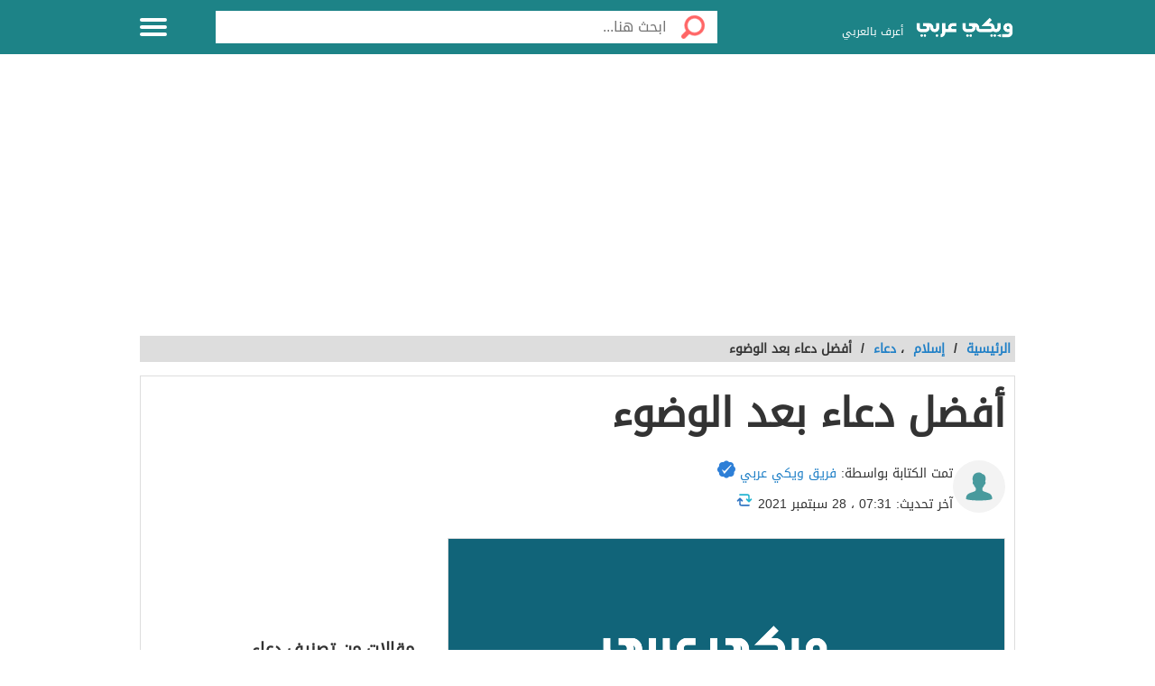

--- FILE ---
content_type: text/html; charset=UTF-8
request_url: https://wikiarabi.com/%D8%A3%D9%81%D8%B6%D9%84-%D8%AF%D8%B9%D8%A7%D8%A1-%D8%A8%D8%B9%D8%AF-%D8%A7%D9%84%D9%88%D8%B6%D9%88%D8%A1/.html
body_size: 18208
content:
<!DOCTYPE html>
<html dir="rtl" lang="ar" class="no-js no-svg">
   <head>
<script async src="https://pagead2.googlesyndication.com/pagead/js/adsbygoogle.js?client=ca-pub-4496500301949323"
     crossorigin="anonymous"></script>
 
<!-- Global site tag (gtag.js) - Google Analytics -->
<script async src="https://www.googletagmanager.com/gtag/js?id=G-87E6MD2WW4"></script>
<script>
  window.dataLayer = window.dataLayer || [];
  function gtag(){dataLayer.push(arguments);}
  gtag('js', new Date());

  gtag('config', 'G-87E6MD2WW4');
</script>

	  
	   <meta name="google-site-verification" content="8P7JdsGWbP16lx5GjxPG3qAUOM48jyC3L-VArQsm7yk" />
	   
      <meta charset="UTF-8">
      <meta name="viewport" content="width=device-width">
      <link rel="profile" href="https://gmpg.org/xfn/11">
      <meta name='robots' content='index, follow, max-image-preview:large, max-snippet:-1, max-video-preview:-1' />
	<style>img:is([sizes="auto" i], [sizes^="auto," i]) { contain-intrinsic-size: 3000px 1500px }</style>
	
	<!-- This site is optimized with the Yoast SEO plugin v25.7 - https://yoast.com/wordpress/plugins/seo/ -->
	<title>أفضل دعاء بعد الوضوء - ويكي عربي</title>
	<meta name="description" content="أفضل دعاء يقال بعد الفراغ من الوضوء فهو يستحب للمسلم عندما ينتهي من الوضوء النطق بالشهادتين من توضأ، فأحسن الوضوء أشهد أن لا إله إلا الله" />
	<link rel="canonical" href="https://wikiarabi.com/أفضل-دعاء-بعد-الوضوء/.html" />
	<meta property="og:locale" content="ar_AR" />
	<meta property="og:type" content="article" />
	<meta property="og:title" content="أفضل دعاء بعد الوضوء - ويكي عربي" />
	<meta property="og:description" content="أفضل دعاء يقال بعد الفراغ من الوضوء فهو يستحب للمسلم عندما ينتهي من الوضوء النطق بالشهادتين من توضأ، فأحسن الوضوء أشهد أن لا إله إلا الله" />
	<meta property="og:url" content="https://wikiarabi.com/أفضل-دعاء-بعد-الوضوء/.html" />
	<meta property="og:site_name" content="ويكي عربي" />
	<meta property="article:publisher" content="https://web.facebook.com/Wikiarabi-%d9%88%d9%8a%d9%83%d9%8a-%d8%b9%d8%b1%d8%a8%d9%8a-408928136258646" />
	<meta property="article:published_time" content="2021-09-28T04:31:22+00:00" />
	<meta property="og:image" content="https://wikiarabi.com/wp-content/uploads/2021/09/أفضل-دعاء-بعد-الوضوء.png" />
	<meta property="og:image:width" content="630" />
	<meta property="og:image:height" content="300" />
	<meta property="og:image:type" content="image/png" />
	<meta name="author" content="فريق ويكي عربي" />
	<meta name="twitter:card" content="summary_large_image" />
	<meta name="twitter:creator" content="@wikiarabii" />
	<meta name="twitter:site" content="@wikiarabii" />
	<meta name="twitter:label1" content="كُتب بواسطة" />
	<meta name="twitter:data1" content="فريق ويكي عربي" />
	<meta name="twitter:label2" content="وقت القراءة المُقدّر" />
	<meta name="twitter:data2" content="دقيقة واحدة" />
	<script type="application/ld+json" class="yoast-schema-graph">{"@context":"https://schema.org","@graph":[{"@type":"Article","@id":"https://wikiarabi.com/%d8%a3%d9%81%d8%b6%d9%84-%d8%af%d8%b9%d8%a7%d8%a1-%d8%a8%d8%b9%d8%af-%d8%a7%d9%84%d9%88%d8%b6%d9%88%d8%a1/.html#article","isPartOf":{"@id":"https://wikiarabi.com/%d8%a3%d9%81%d8%b6%d9%84-%d8%af%d8%b9%d8%a7%d8%a1-%d8%a8%d8%b9%d8%af-%d8%a7%d9%84%d9%88%d8%b6%d9%88%d8%a1/.html"},"author":{"name":"فريق ويكي عربي","@id":"https://wikiarabi.com/#/schema/person/a98be0e027b9a9c8e837961dfbe02a3d"},"headline":"أفضل دعاء بعد الوضوء","datePublished":"2021-09-28T04:31:22+00:00","mainEntityOfPage":{"@id":"https://wikiarabi.com/%d8%a3%d9%81%d8%b6%d9%84-%d8%af%d8%b9%d8%a7%d8%a1-%d8%a8%d8%b9%d8%af-%d8%a7%d9%84%d9%88%d8%b6%d9%88%d8%a1/.html"},"wordCount":7,"publisher":{"@id":"https://wikiarabi.com/#organization"},"image":{"@id":"https://wikiarabi.com/%d8%a3%d9%81%d8%b6%d9%84-%d8%af%d8%b9%d8%a7%d8%a1-%d8%a8%d8%b9%d8%af-%d8%a7%d9%84%d9%88%d8%b6%d9%88%d8%a1/.html#primaryimage"},"thumbnailUrl":"https://wikiarabi.com/wp-content/uploads/2021/09/أفضل-دعاء-بعد-الوضوء.png","keywords":["ادعية الوضوء","الوضوء","بعد الوضوء","دعاء الوضوء"],"articleSection":["دعاء"],"inLanguage":"ar"},{"@type":"WebPage","@id":"https://wikiarabi.com/%d8%a3%d9%81%d8%b6%d9%84-%d8%af%d8%b9%d8%a7%d8%a1-%d8%a8%d8%b9%d8%af-%d8%a7%d9%84%d9%88%d8%b6%d9%88%d8%a1/.html","url":"https://wikiarabi.com/%d8%a3%d9%81%d8%b6%d9%84-%d8%af%d8%b9%d8%a7%d8%a1-%d8%a8%d8%b9%d8%af-%d8%a7%d9%84%d9%88%d8%b6%d9%88%d8%a1/.html","name":"أفضل دعاء بعد الوضوء - ويكي عربي","isPartOf":{"@id":"https://wikiarabi.com/#website"},"primaryImageOfPage":{"@id":"https://wikiarabi.com/%d8%a3%d9%81%d8%b6%d9%84-%d8%af%d8%b9%d8%a7%d8%a1-%d8%a8%d8%b9%d8%af-%d8%a7%d9%84%d9%88%d8%b6%d9%88%d8%a1/.html#primaryimage"},"image":{"@id":"https://wikiarabi.com/%d8%a3%d9%81%d8%b6%d9%84-%d8%af%d8%b9%d8%a7%d8%a1-%d8%a8%d8%b9%d8%af-%d8%a7%d9%84%d9%88%d8%b6%d9%88%d8%a1/.html#primaryimage"},"thumbnailUrl":"https://wikiarabi.com/wp-content/uploads/2021/09/أفضل-دعاء-بعد-الوضوء.png","datePublished":"2021-09-28T04:31:22+00:00","description":"أفضل دعاء يقال بعد الفراغ من الوضوء فهو يستحب للمسلم عندما ينتهي من الوضوء النطق بالشهادتين من توضأ، فأحسن الوضوء أشهد أن لا إله إلا الله","breadcrumb":{"@id":"https://wikiarabi.com/%d8%a3%d9%81%d8%b6%d9%84-%d8%af%d8%b9%d8%a7%d8%a1-%d8%a8%d8%b9%d8%af-%d8%a7%d9%84%d9%88%d8%b6%d9%88%d8%a1/.html#breadcrumb"},"inLanguage":"ar","potentialAction":[{"@type":"ReadAction","target":["https://wikiarabi.com/%d8%a3%d9%81%d8%b6%d9%84-%d8%af%d8%b9%d8%a7%d8%a1-%d8%a8%d8%b9%d8%af-%d8%a7%d9%84%d9%88%d8%b6%d9%88%d8%a1/.html"]}]},{"@type":"ImageObject","inLanguage":"ar","@id":"https://wikiarabi.com/%d8%a3%d9%81%d8%b6%d9%84-%d8%af%d8%b9%d8%a7%d8%a1-%d8%a8%d8%b9%d8%af-%d8%a7%d9%84%d9%88%d8%b6%d9%88%d8%a1/.html#primaryimage","url":"https://wikiarabi.com/wp-content/uploads/2021/09/أفضل-دعاء-بعد-الوضوء.png","contentUrl":"https://wikiarabi.com/wp-content/uploads/2021/09/أفضل-دعاء-بعد-الوضوء.png","width":630,"height":300,"caption":"أفضل دعاء بعد الوضوء"},{"@type":"BreadcrumbList","@id":"https://wikiarabi.com/%d8%a3%d9%81%d8%b6%d9%84-%d8%af%d8%b9%d8%a7%d8%a1-%d8%a8%d8%b9%d8%af-%d8%a7%d9%84%d9%88%d8%b6%d9%88%d8%a1/.html#breadcrumb","itemListElement":[{"@type":"ListItem","position":1,"name":"Home","item":"https://wikiarabi.com/"},{"@type":"ListItem","position":2,"name":"إسلام","item":"https://wikiarabi.com/%d8%a5%d8%b3%d9%84%d8%a7%d9%85"},{"@type":"ListItem","position":3,"name":"دعاء","item":"https://wikiarabi.com/%d8%a5%d8%b3%d9%84%d8%a7%d9%85/%d8%af%d8%b9%d8%a7%d8%a1"},{"@type":"ListItem","position":4,"name":"أفضل دعاء بعد الوضوء"}]},{"@type":"WebSite","@id":"https://wikiarabi.com/#website","url":"https://wikiarabi.com/","name":"ويكي عربي","description":"إبحث عن اي موضوع بالعربي","publisher":{"@id":"https://wikiarabi.com/#organization"},"potentialAction":[{"@type":"SearchAction","target":{"@type":"EntryPoint","urlTemplate":"https://wikiarabi.com/?s={search_term_string}"},"query-input":{"@type":"PropertyValueSpecification","valueRequired":true,"valueName":"search_term_string"}}],"inLanguage":"ar"},{"@type":"Organization","@id":"https://wikiarabi.com/#organization","name":"WikiArabi encyclopedia","url":"https://wikiarabi.com/","logo":{"@type":"ImageObject","inLanguage":"ar","@id":"https://wikiarabi.com/#/schema/logo/image/","url":"https://wikiarabi.com/wp-content/uploads/2020/03/ويكي-عربي.كوم-2.png","contentUrl":"https://wikiarabi.com/wp-content/uploads/2020/03/ويكي-عربي.كوم-2.png","width":613,"height":381,"caption":"WikiArabi encyclopedia"},"image":{"@id":"https://wikiarabi.com/#/schema/logo/image/"},"sameAs":["https://web.facebook.com/Wikiarabi-ويكي-عربي-408928136258646","https://x.com/wikiarabii","https://www.instagram.com/wikiarabi/","https://www.youtube.com/channel/UCaB7C9-ErnQ6Km_Tta15Ncw"]},{"@type":"Person","@id":"https://wikiarabi.com/#/schema/person/a98be0e027b9a9c8e837961dfbe02a3d","name":"فريق ويكي عربي","image":{"@type":"ImageObject","inLanguage":"ar","@id":"https://wikiarabi.com/#/schema/person/image/","url":"https://secure.gravatar.com/avatar/8b4f436dd80ff7a6a98dcfc7a4e9aeb38d4b82538e2d10e4977db246844df78a?s=96&d=mm&r=g","contentUrl":"https://secure.gravatar.com/avatar/8b4f436dd80ff7a6a98dcfc7a4e9aeb38d4b82538e2d10e4977db246844df78a?s=96&d=mm&r=g","caption":"فريق ويكي عربي"},"url":"https://wikiarabi.com/author/wikiarabi-team-2"}]}</script>
	<!-- / Yoast SEO plugin. -->


<link rel='dns-prefetch' href='//ajax.googleapis.com' />
<link rel='dns-prefetch' href='//stats.wp.com' />
<link rel='dns-prefetch' href='//maps.googleapis.com' />
<link rel='dns-prefetch' href='//maps.gstatic.com' />
<link rel='dns-prefetch' href='//fonts.googleapis.com' />
<link rel='dns-prefetch' href='//fonts.gstatic.com' />
<link rel='dns-prefetch' href='//use.fontawesome.com' />
<link rel='dns-prefetch' href='//apis.google.com' />
<link rel='dns-prefetch' href='//google-analytics.com' />
<link rel='dns-prefetch' href='//www.google-analytics.com' />
<link rel='dns-prefetch' href='//ssl.google-analytics.com' />
<link rel='dns-prefetch' href='//www.googletagmanager.com' />
<link rel='dns-prefetch' href='//www.googletagservices.com' />
<link rel='dns-prefetch' href='//googleads.g.doubleclick.net' />
<link rel='dns-prefetch' href='//adservice.google.com' />
<link rel='dns-prefetch' href='//pagead2.googlesyndication.com' />
<link rel='dns-prefetch' href='//tpc.googlesyndication.com' />
<link rel='dns-prefetch' href='//youtube.com' />
<link rel='dns-prefetch' href='//i.ytimg.com' />
<link rel='dns-prefetch' href='//player.vimeo.com' />
<link rel='dns-prefetch' href='//api.pinterest.com' />
<link rel='dns-prefetch' href='//assets.pinterest.com' />
<link rel='dns-prefetch' href='//connect.facebook.net' />
<link rel='dns-prefetch' href='//platform.twitter.com' />
<link rel='dns-prefetch' href='//syndication.twitter.com' />
<link rel='dns-prefetch' href='//platform.instagram.com' />
<link rel='dns-prefetch' href='//referrer.disqus.com' />
<link rel='dns-prefetch' href='//c.disquscdn.com' />
<link rel='dns-prefetch' href='//cdnjs.cloudflare.com' />
<link rel='dns-prefetch' href='//cdn.ampproject.org' />
<link rel='dns-prefetch' href='//pixel.wp.com' />
<link rel='dns-prefetch' href='//disqus.com' />
<link rel='dns-prefetch' href='//s.gravatar.com' />
<link rel='dns-prefetch' href='//0.gravatar.com' />
<link rel='dns-prefetch' href='//2.gravatar.com' />
<link rel='dns-prefetch' href='//1.gravatar.com' />
<link rel='dns-prefetch' href='//sitename.disqus.com' />
<link rel='dns-prefetch' href='//s7.addthis.com' />
<link rel='dns-prefetch' href='//platform.linkedin.com' />
<link rel='dns-prefetch' href='//w.sharethis.com' />
<link rel='dns-prefetch' href='//s0.wp.com' />
<link rel='dns-prefetch' href='//s1.wp.com' />
<link rel='dns-prefetch' href='//s2.wp.com' />
<link rel='dns-prefetch' href='//ajax.microsoft.com' />
<link rel='dns-prefetch' href='//ajax.aspnetcdn.com' />
<link rel='dns-prefetch' href='//s3.amazonaws.com' />
<link rel='dns-prefetch' href='//code.jquery.com' />
<link rel='dns-prefetch' href='//stackpath.bootstrapcdn.com' />
<link rel='dns-prefetch' href='//github.githubassets.com' />
<link rel='dns-prefetch' href='//ad.doubleclick.net' />
<link rel='dns-prefetch' href='//stats.g.doubleclick.net' />
<link rel='dns-prefetch' href='//cm.g.doubleclick.net' />
<link rel='dns-prefetch' href='//stats.buysellads.com' />
<link rel='dns-prefetch' href='//s3.buysellads.com' />
<link rel='stylesheet' id='wp-block-library-rtl-css' href='https://wikiarabi.com/wp-includes/css/dist/block-library/style-rtl.min.css?ver=6.8.3' type='text/css' media='all' />
<style id='classic-theme-styles-inline-css' type='text/css'>
/*! This file is auto-generated */
.wp-block-button__link{color:#fff;background-color:#32373c;border-radius:9999px;box-shadow:none;text-decoration:none;padding:calc(.667em + 2px) calc(1.333em + 2px);font-size:1.125em}.wp-block-file__button{background:#32373c;color:#fff;text-decoration:none}
</style>
<style id='global-styles-inline-css' type='text/css'>
:root{--wp--preset--aspect-ratio--square: 1;--wp--preset--aspect-ratio--4-3: 4/3;--wp--preset--aspect-ratio--3-4: 3/4;--wp--preset--aspect-ratio--3-2: 3/2;--wp--preset--aspect-ratio--2-3: 2/3;--wp--preset--aspect-ratio--16-9: 16/9;--wp--preset--aspect-ratio--9-16: 9/16;--wp--preset--color--black: #000000;--wp--preset--color--cyan-bluish-gray: #abb8c3;--wp--preset--color--white: #ffffff;--wp--preset--color--pale-pink: #f78da7;--wp--preset--color--vivid-red: #cf2e2e;--wp--preset--color--luminous-vivid-orange: #ff6900;--wp--preset--color--luminous-vivid-amber: #fcb900;--wp--preset--color--light-green-cyan: #7bdcb5;--wp--preset--color--vivid-green-cyan: #00d084;--wp--preset--color--pale-cyan-blue: #8ed1fc;--wp--preset--color--vivid-cyan-blue: #0693e3;--wp--preset--color--vivid-purple: #9b51e0;--wp--preset--gradient--vivid-cyan-blue-to-vivid-purple: linear-gradient(135deg,rgba(6,147,227,1) 0%,rgb(155,81,224) 100%);--wp--preset--gradient--light-green-cyan-to-vivid-green-cyan: linear-gradient(135deg,rgb(122,220,180) 0%,rgb(0,208,130) 100%);--wp--preset--gradient--luminous-vivid-amber-to-luminous-vivid-orange: linear-gradient(135deg,rgba(252,185,0,1) 0%,rgba(255,105,0,1) 100%);--wp--preset--gradient--luminous-vivid-orange-to-vivid-red: linear-gradient(135deg,rgba(255,105,0,1) 0%,rgb(207,46,46) 100%);--wp--preset--gradient--very-light-gray-to-cyan-bluish-gray: linear-gradient(135deg,rgb(238,238,238) 0%,rgb(169,184,195) 100%);--wp--preset--gradient--cool-to-warm-spectrum: linear-gradient(135deg,rgb(74,234,220) 0%,rgb(151,120,209) 20%,rgb(207,42,186) 40%,rgb(238,44,130) 60%,rgb(251,105,98) 80%,rgb(254,248,76) 100%);--wp--preset--gradient--blush-light-purple: linear-gradient(135deg,rgb(255,206,236) 0%,rgb(152,150,240) 100%);--wp--preset--gradient--blush-bordeaux: linear-gradient(135deg,rgb(254,205,165) 0%,rgb(254,45,45) 50%,rgb(107,0,62) 100%);--wp--preset--gradient--luminous-dusk: linear-gradient(135deg,rgb(255,203,112) 0%,rgb(199,81,192) 50%,rgb(65,88,208) 100%);--wp--preset--gradient--pale-ocean: linear-gradient(135deg,rgb(255,245,203) 0%,rgb(182,227,212) 50%,rgb(51,167,181) 100%);--wp--preset--gradient--electric-grass: linear-gradient(135deg,rgb(202,248,128) 0%,rgb(113,206,126) 100%);--wp--preset--gradient--midnight: linear-gradient(135deg,rgb(2,3,129) 0%,rgb(40,116,252) 100%);--wp--preset--font-size--small: 13px;--wp--preset--font-size--medium: 20px;--wp--preset--font-size--large: 36px;--wp--preset--font-size--x-large: 42px;--wp--preset--spacing--20: 0.44rem;--wp--preset--spacing--30: 0.67rem;--wp--preset--spacing--40: 1rem;--wp--preset--spacing--50: 1.5rem;--wp--preset--spacing--60: 2.25rem;--wp--preset--spacing--70: 3.38rem;--wp--preset--spacing--80: 5.06rem;--wp--preset--shadow--natural: 6px 6px 9px rgba(0, 0, 0, 0.2);--wp--preset--shadow--deep: 12px 12px 50px rgba(0, 0, 0, 0.4);--wp--preset--shadow--sharp: 6px 6px 0px rgba(0, 0, 0, 0.2);--wp--preset--shadow--outlined: 6px 6px 0px -3px rgba(255, 255, 255, 1), 6px 6px rgba(0, 0, 0, 1);--wp--preset--shadow--crisp: 6px 6px 0px rgba(0, 0, 0, 1);}:where(.is-layout-flex){gap: 0.5em;}:where(.is-layout-grid){gap: 0.5em;}body .is-layout-flex{display: flex;}.is-layout-flex{flex-wrap: wrap;align-items: center;}.is-layout-flex > :is(*, div){margin: 0;}body .is-layout-grid{display: grid;}.is-layout-grid > :is(*, div){margin: 0;}:where(.wp-block-columns.is-layout-flex){gap: 2em;}:where(.wp-block-columns.is-layout-grid){gap: 2em;}:where(.wp-block-post-template.is-layout-flex){gap: 1.25em;}:where(.wp-block-post-template.is-layout-grid){gap: 1.25em;}.has-black-color{color: var(--wp--preset--color--black) !important;}.has-cyan-bluish-gray-color{color: var(--wp--preset--color--cyan-bluish-gray) !important;}.has-white-color{color: var(--wp--preset--color--white) !important;}.has-pale-pink-color{color: var(--wp--preset--color--pale-pink) !important;}.has-vivid-red-color{color: var(--wp--preset--color--vivid-red) !important;}.has-luminous-vivid-orange-color{color: var(--wp--preset--color--luminous-vivid-orange) !important;}.has-luminous-vivid-amber-color{color: var(--wp--preset--color--luminous-vivid-amber) !important;}.has-light-green-cyan-color{color: var(--wp--preset--color--light-green-cyan) !important;}.has-vivid-green-cyan-color{color: var(--wp--preset--color--vivid-green-cyan) !important;}.has-pale-cyan-blue-color{color: var(--wp--preset--color--pale-cyan-blue) !important;}.has-vivid-cyan-blue-color{color: var(--wp--preset--color--vivid-cyan-blue) !important;}.has-vivid-purple-color{color: var(--wp--preset--color--vivid-purple) !important;}.has-black-background-color{background-color: var(--wp--preset--color--black) !important;}.has-cyan-bluish-gray-background-color{background-color: var(--wp--preset--color--cyan-bluish-gray) !important;}.has-white-background-color{background-color: var(--wp--preset--color--white) !important;}.has-pale-pink-background-color{background-color: var(--wp--preset--color--pale-pink) !important;}.has-vivid-red-background-color{background-color: var(--wp--preset--color--vivid-red) !important;}.has-luminous-vivid-orange-background-color{background-color: var(--wp--preset--color--luminous-vivid-orange) !important;}.has-luminous-vivid-amber-background-color{background-color: var(--wp--preset--color--luminous-vivid-amber) !important;}.has-light-green-cyan-background-color{background-color: var(--wp--preset--color--light-green-cyan) !important;}.has-vivid-green-cyan-background-color{background-color: var(--wp--preset--color--vivid-green-cyan) !important;}.has-pale-cyan-blue-background-color{background-color: var(--wp--preset--color--pale-cyan-blue) !important;}.has-vivid-cyan-blue-background-color{background-color: var(--wp--preset--color--vivid-cyan-blue) !important;}.has-vivid-purple-background-color{background-color: var(--wp--preset--color--vivid-purple) !important;}.has-black-border-color{border-color: var(--wp--preset--color--black) !important;}.has-cyan-bluish-gray-border-color{border-color: var(--wp--preset--color--cyan-bluish-gray) !important;}.has-white-border-color{border-color: var(--wp--preset--color--white) !important;}.has-pale-pink-border-color{border-color: var(--wp--preset--color--pale-pink) !important;}.has-vivid-red-border-color{border-color: var(--wp--preset--color--vivid-red) !important;}.has-luminous-vivid-orange-border-color{border-color: var(--wp--preset--color--luminous-vivid-orange) !important;}.has-luminous-vivid-amber-border-color{border-color: var(--wp--preset--color--luminous-vivid-amber) !important;}.has-light-green-cyan-border-color{border-color: var(--wp--preset--color--light-green-cyan) !important;}.has-vivid-green-cyan-border-color{border-color: var(--wp--preset--color--vivid-green-cyan) !important;}.has-pale-cyan-blue-border-color{border-color: var(--wp--preset--color--pale-cyan-blue) !important;}.has-vivid-cyan-blue-border-color{border-color: var(--wp--preset--color--vivid-cyan-blue) !important;}.has-vivid-purple-border-color{border-color: var(--wp--preset--color--vivid-purple) !important;}.has-vivid-cyan-blue-to-vivid-purple-gradient-background{background: var(--wp--preset--gradient--vivid-cyan-blue-to-vivid-purple) !important;}.has-light-green-cyan-to-vivid-green-cyan-gradient-background{background: var(--wp--preset--gradient--light-green-cyan-to-vivid-green-cyan) !important;}.has-luminous-vivid-amber-to-luminous-vivid-orange-gradient-background{background: var(--wp--preset--gradient--luminous-vivid-amber-to-luminous-vivid-orange) !important;}.has-luminous-vivid-orange-to-vivid-red-gradient-background{background: var(--wp--preset--gradient--luminous-vivid-orange-to-vivid-red) !important;}.has-very-light-gray-to-cyan-bluish-gray-gradient-background{background: var(--wp--preset--gradient--very-light-gray-to-cyan-bluish-gray) !important;}.has-cool-to-warm-spectrum-gradient-background{background: var(--wp--preset--gradient--cool-to-warm-spectrum) !important;}.has-blush-light-purple-gradient-background{background: var(--wp--preset--gradient--blush-light-purple) !important;}.has-blush-bordeaux-gradient-background{background: var(--wp--preset--gradient--blush-bordeaux) !important;}.has-luminous-dusk-gradient-background{background: var(--wp--preset--gradient--luminous-dusk) !important;}.has-pale-ocean-gradient-background{background: var(--wp--preset--gradient--pale-ocean) !important;}.has-electric-grass-gradient-background{background: var(--wp--preset--gradient--electric-grass) !important;}.has-midnight-gradient-background{background: var(--wp--preset--gradient--midnight) !important;}.has-small-font-size{font-size: var(--wp--preset--font-size--small) !important;}.has-medium-font-size{font-size: var(--wp--preset--font-size--medium) !important;}.has-large-font-size{font-size: var(--wp--preset--font-size--large) !important;}.has-x-large-font-size{font-size: var(--wp--preset--font-size--x-large) !important;}
:where(.wp-block-post-template.is-layout-flex){gap: 1.25em;}:where(.wp-block-post-template.is-layout-grid){gap: 1.25em;}
:where(.wp-block-columns.is-layout-flex){gap: 2em;}:where(.wp-block-columns.is-layout-grid){gap: 2em;}
:root :where(.wp-block-pullquote){font-size: 1.5em;line-height: 1.6;}
</style>
<link rel='stylesheet' id='survey-popupfont-awesome-css' href='https://wikiarabi.com/wp-content/plugins/survey-popup/public/css/font-awesome.min.css?ver=1.0.0' type='text/css' media='all' />
<link rel='stylesheet' id='survey-popup-css' href='https://wikiarabi.com/wp-content/plugins/survey-popup/public/css/survey-popup-public.css?ver=1.0.0' type='text/css' media='all' />
<link rel='stylesheet' id='elba-style-css' href='https://wikiarabi.com/wp-content/themes/wikiarabi/style.css?ver=1.1.0' type='text/css' media='all' />
<link rel='stylesheet' id='font-awesome-css' href='https://wikiarabi.com/wp-content/themes/wikiarabi/fonts/fa/css/font-awesome.min.css?ver=4.0.3' type='text/css' media='all' />
<script type="text/javascript" src="https://ajax.googleapis.com/ajax/libs/jquery/3.6.0/jquery.min.js?ver=3.6.0" id="jquery-js"></script>
<script type="text/javascript" id="survey-popup-js-extra">
/* <![CDATA[ */
var my_plugin = {"ajax_url":"https:\/\/wikiarabi.com\/wp-admin\/admin-ajax.php","nonce":"19afee3884"};
/* ]]> */
</script>
<script type="text/javascript" src="https://wikiarabi.com/wp-content/plugins/survey-popup/public/js/survey-popup-public.js?ver=1.0.0" id="survey-popup-js"></script>
<meta name="generator" content="Site Kit by Google 1.159.0" />	<style>img#wpstats{display:none}</style>
		
<link rel="preload" as="font" href="https://wikiarabi.com/wp-content/themes/wikiarabi/fonts/DroidArabicKufi-Regular.woff2" crossorigin>
<link rel="preload" as="font" href="https://wikiarabi.com/wp-content/themes/wikiarabi/fonts/fa/fonts/fontawesome-webfont.woff2?v=4.7.0" crossorigin>		<script>
			document.documentElement.className = document.documentElement.className.replace('no-js', 'js');
		</script>
				<style>
			.no-js img.lazyload {
				display: none;
			}

			figure.wp-block-image img.lazyloading {
				min-width: 150px;
			}

			.lazyload,
			.lazyloading {
				--smush-placeholder-width: 100px;
				--smush-placeholder-aspect-ratio: 1/1;
				width: var(--smush-placeholder-width) !important;
				aspect-ratio: var(--smush-placeholder-aspect-ratio) !important;
			}

						.lazyload, .lazyloading {
				opacity: 0;
			}

			.lazyloaded {
				opacity: 1;
				transition: opacity 400ms;
				transition-delay: 0ms;
			}

					</style>
		<style>body{background: url("") no-repeat fixed top center #ffffff !important;}.header, .header.inside {background: #1d8387;}.header.sticky{background: #1d8387;}.header.home .menu-icon.sticky .line, .header.inside .menu-icon .line ,.menu-icon .line{background-color: #ffffff;}.social-media.hidden-mobile a {color:;}.header .slogan,.top-nav ul li a {color: #ffffff;}.main-block{background: url("https://wikiarabi.com/wp-content/uploads/2022/12/wikiarabi-home-logo.webp") no-repeat scroll top center #ffffff ;background-size: cover;}	.brief {color#ffffff;}.top-nav.sticky, .header.inside .top-nav {background: #188086;}.search .btn,#header-aria .search-blk .search-icon {background-image: url(https://wikiarabi.com/wp-content/themes/wikiarabi/img/icons-s.png);}body .footer{background: #f8f8f8;}.footer .links a{color: #333333}.footer .copyrights {color: #999999;}.social-media a {border-color: #cccccc;background-color: #ffffff;color: #1d8387;}.back-to-top, .move-down {background-color: #1d8387;color: #ffffff;}
@media screen and (max-width:969px) {.side-nav {background-color: #188086;}}
.references-title {border-bottom: 2px solid #1d8387 !important;}	
.article-text h2::before {border-right: 10px solid #1d8387;}
.sign::after {color: #1d8387;}
</style>

<script type='text/javascript'>
function addLink() {
    var selection = window.getSelection();

    var htmlDiv = document.createElement("div");
    for (var i = 0; i < selection.rangeCount; ++i) {
        htmlDiv.appendChild(selection.getRangeAt(i).cloneContents());
    }
    var selectionHTML = htmlDiv.innerHTML;

    var pagelink = "<br/><br/>:اقرأ المزيد على ويكي عربي <a href='"+document.location.href+"'>"+document.location.href+"</a>";
    var copytext = selectionHTML + pagelink;
    
    var newdiv = document.createElement('div');
    newdiv.style.position = 'absolute';
    newdiv.style.left = '-99999px';
    
    document.body.appendChild(newdiv);
    newdiv.innerHTML = copytext;
    selection.selectAllChildren(newdiv);
    window.setTimeout(function () { document.body.removeChild(newdiv); }, 0);
}
document.oncopy = addLink
</script>


<!-- Google AdSense meta tags added by Site Kit -->
<meta name="google-adsense-platform-account" content="ca-host-pub-2644536267352236">
<meta name="google-adsense-platform-domain" content="sitekit.withgoogle.com">
<!-- End Google AdSense meta tags added by Site Kit -->
<style type="text/css">.broken_link, a.broken_link {
	text-decoration: line-through;
}</style>
<!-- Google AdSense snippet added by Site Kit -->
<script type="text/javascript" async="async" src="https://pagead2.googlesyndication.com/pagead/js/adsbygoogle.js?client=ca-pub-4496500301949323&amp;host=ca-host-pub-2644536267352236" crossorigin="anonymous"></script>

<!-- End Google AdSense snippet added by Site Kit -->
<link rel="icon" href="https://wikiarabi.com/wp-content/uploads/2021/09/large-icon-150x150.png" sizes="32x32" />
<link rel="icon" href="https://wikiarabi.com/wp-content/uploads/2021/09/large-icon-300x300.png" sizes="192x192" />
<link rel="apple-touch-icon" href="https://wikiarabi.com/wp-content/uploads/2021/09/large-icon-300x300.png" />
<meta name="msapplication-TileImage" content="https://wikiarabi.com/wp-content/uploads/2021/09/large-icon-300x300.png" />
		<style type="text/css" id="wp-custom-css">
			.lwptoc .lwptoc_i A {
    font-weight: bold;
}



.sign::after {
    color: #2080c7;
}


 		</style>
		   </head>
   <body data-rsssl=1 class="rtl wp-singular post-template-default single single-post postid-26816 single-format-standard wp-theme-wikiarabi">
      <div class="off-menu-wrapper">
      <div class="inner-wrapper">
       
      <!--Header--> 
      <header id="header" class="header inside">
         <div class="row block-content">
            <!--Logo--> 
            <div class="columns large-4 medium-4 small-10 logo-box">
                
                <a class="logo" href="https://wikiarabi.com" title="ويكي عربي|إبحث عن اي موضوع بالعربي"><img alt='ويكي عربي' title='ويكي عربي' data-src='https://wikiarabi.com/wp-content/uploads/2022/11/wikisize.png' src='[data-uri]' class='lazyload' /></a> <span class="slogan">أعرف بالعربي</span>  
            </div>
            <!--/Logo--> 
             
            <!--Search--> 
            <div class="columns large-7 medium-7 small-12 search inside">
               <form id="searchform" method="get" role="search" action="https://wikiarabi.com/" class="clearfix"> <input onclick="return searchcheck();" type="submit" value="" class="btn"> <input name="s" value="" type="search" id="searchbar" placeholder="ابحث هنا..." class="field"> </form>
            </div>
            <!--/Search--> 
             
             
            <!--Top Navigation--> 
            <nav id="top-nav" class="top-nav hidden-mobile hidden-tablet inside">
               <ul>
                   
                  <li><a accesskey="1" href="https://wikiarabi.com"><span class="icon categoriesNav"></span>التصنيفات</a> </li>
                   
                  <li><a accesskey="3" href="https://wikiarabi.com/%d8%a3%d9%81%d8%b6%d9%84-%d8%af%d8%b9%d8%a7%d8%a1-%d8%a8%d8%b9%d8%af-%d8%a7%d9%84%d9%88%d8%b6%d9%88%d8%a1"><span class="icon browseNav"></span>تصفح المواضيع</a> </li>
               </ul>
            </nav>
             <!--Off Canvas Menu--> 
            <div id="menu-icon" class="columns large-1 medium-1 small-2 menu-icon"> <a id="off-menu-icon" class="off-menu-icon"> 
              <span class="top line"></span> <span class="middle line"></span> <span class="bottom line"></span> </a> <span id="off-menu-closeIcon" class="close"></span> </div>
            <!--/Off Canvas Menu--> 
         </div>
      </header>
      <!--/Header-->
         
      <!--/Main Area--> 
      <section class="container ">
      <div id="Leaderboard" class="block-content ads-top"><script async src="https://pagead2.googlesyndication.com/pagead/js/adsbygoogle.js?client=ca-pub-4496500301949323"
     crossorigin="anonymous"></script>
<!-- اعلانات ويكي عربي 1 -->
<ins class="adsbygoogle"
     style="display:block"
     data-ad-client="ca-pub-4496500301949323"
     data-ad-slot="3024497823"
     data-ad-format="auto"
     data-full-width-responsive="true"></ins>
<script>
     (adsbygoogle = window.adsbygoogle || []).push({});
</script></div>  <div class="row block-content">
    <div class="column">
      <ul class="breadcrumbs">
        <li>
          <a href="https://wikiarabi.com/">
            <span>الرئيسية
            </span>
          </a>
        </li>
        <li>/
        </li> 
        <li><a href="https://wikiarabi.com/%d8%a5%d8%b3%d9%84%d8%a7%d9%85"><span>إسلام</span></a></li> ، <li><a href="https://wikiarabi.com/%d8%a5%d8%b3%d9%84%d8%a7%d9%85/%d8%af%d8%b9%d8%a7%d8%a1"><span>دعاء</span></a></li><li> / </li><li class="current">أفضل دعاء بعد الوضوء</li>
      </ul>
    </div>
  </div>
  <div class="row block-content inside-container">
    <article class="columns large-8 medium-12 small-12">
                  <div id="article-box" class="article-box">
 <div class="article clearfix" role="article">
<h1 class="title">أفضل دعاء بعد الوضوء</h1> 
	 
	 	  <div style="direction: rtl;
    -webkit-text-size-adjust: 100%;
    color: #333;
    font: normal normal 16px/1.4 'DroidArabicKufi-Regular', sans-serif, Arial;
    display: flex;
    padding: 0
0 8px 0;
    align-items: center;
" class="article-author">
	
	 <div class="picture">
<img width="58" height="58" src="https://wikiarabi.com/wp-content/svg/expert_icon">
</div>
<div class="info" style=" font-size: 14px; ">
<p>تمت الكتابة بواسطة: <span class="author_name"> <a href="https://wikiarabi.com/author/wikiarabi-team-2" title="مقالات فريق ويكي عربي" rel="author">فريق ويكي عربي</a> <img title="تمّ اعتماد الموضوع من قبل خبراء الموقع" width="20" height="20" src="https://wikiarabi.com//wp-content/svg/vervy">  </span>
<p> آخر تحديث:  07:31 ، 28 سبتمبر 2021     <img title="آخر تحديث للمقال" width="20" height="20" src="https://wikiarabi.com//wp-content/svg/updateal">  </p>
								
 </div>
                  
</div>	
	
<div class="article-img">
<img id="articleimagediv" title="أفضل دعاء بعد الوضوء" data-src="https://wikiarabi.com/wp-content/uploads/2021/09/أفضل-دعاء-بعد-الوضوء.png" alt="أفضل دعاء بعد الوضوء" src="[data-uri]" class="lazyload">
</div>
<div class="article-body row">
<ul id="related-list1" class="related-articles-list1 columns large-3 medium-3" >
<li><span class="icon"></span>ذات صلة</li>

   <a href="https://wikiarabi.com/%d8%a3%d8%af%d8%b9%d9%8a%d8%a9-%d8%aa%d9%82%d8%a7%d9%84-%d8%a8%d8%b9%d8%af-%d8%a7%d9%84%d9%88%d8%b6%d9%88%d8%a1/.html"><li>أدعية تقال بعد الوضوء</li></a>
 

   <a href="https://wikiarabi.com/%d8%b5%d9%81%d8%a7%d8%aa-%d8%a7%d9%84%d9%88%d8%b6%d9%88%d8%a1-%d9%88-%d8%b5%d9%81%d8%a9-%d9%88%d8%b6%d9%88%d8%a1-%d8%a7%d9%84%d9%86%d8%a8%d9%8a/.html"><li>صفات الوضوء و صفة وضوء النبي</li></a>
 

   <a href="https://wikiarabi.com/%d9%81%d8%b1%d9%88%d8%b6-%d9%88-%d8%b3%d9%86%d9%86-%d8%a7%d9%84%d9%88%d8%b6%d9%88%d8%a1/.html"><li>فروض وسنن الوضوء</li></a>
 

   <a href="https://wikiarabi.com/%d9%85%d8%a7-%d9%87%d9%88-%d9%81%d8%b6%d9%84-%d8%a7%d9%84%d9%88%d8%b6%d9%88%d8%a1/.html"><li>ما هو فضل الوضوء</li></a>
 
</ul>
<div class="columns large-9 medium-9 small-12 left">
<div class="article-text">
<div id="mw-content-text" lang="ar" dir="rtl" class="mw-content-rtl">
<h2><span id="da_bd_alwdw">دعاء بعد الوضوء</span></h2>
<p>أفضل دعاء يقال بعد الفراغ من الوضوء فهو كما يلي:<sup><span style="color: #0000ff;">[1]</span></sup></p><div class="post-banner text-center"></div>
<ul>
<li><strong>أَشْهَدُ أَنْ لاَ إِلَهَ إِلاَّ اللَّهُ وَحْدَهُ لاَ شَرِيكَ لَهُ وَأَشْهَدُ أَنَّ مُحَمَّداً عَبْدُهُ وَرَسُولُهُ</strong>.</li>
<li><strong>اللهم اجعلني من التوابين واجعلني من المتطهرين</strong>.</li>
<li><strong>سبحانَكَ اللَّهمَّ وبحمدِك أشهَدُ أن لا إلَه إلَّا أنتَ أستغفرُكَ وأتوبُ إليكَ</strong>.</li>
</ul>
<p>يستحب للمسلم عندما ينتهي من الوضوء النطق بالشهادتين (<strong>أَشْهَدُ أَنْ لاَ إِلَهَ إِلاَّ اللَّهُ وَحْدَهُ لاَ شَرِيكَ لَهُ وَأَشْهَدُ أَنَّ مُحَمَّداً عَبْدُهُ وَرَسُولُهُ</strong>)، وذلك إستدلالاً بقول النبي -صلى الله عليه وسلم- عندما قال: <strong>(من توضأ، فأحسن الوضوء ثم قال: أشهد أن لا إله إلا الله وحده لا شريك له، وأشهد أن محمدا عبده ورسوله، اللهم اجعلني من التوابين واجعلني من المتطهرين فتحت له ثمانية أبواب الجنة يدخل من أيها شاء)</strong>.<sup><span style="color: #0000ff;">[1]</span></sup></p><div class="post-banner text-center"><script async src="https://pagead2.googlesyndication.com/pagead/js/adsbygoogle.js?client=ca-pub-4496500301949323"
     crossorigin="anonymous"></script>
<!-- اعلانات ويكي عربي 1 -->
<ins class="adsbygoogle" style="display:block" data-ad-client="ca-pub-4496500301949323" data-ad-slot="3024497823" data-ad-format="auto" data-full-width-responsive="true"></ins>
<script>
     (adsbygoogle = window.adsbygoogle || []).push({});
</script></div>
<div id="mw-content-text" class="mw-content-rtl" dir="rtl" lang="ar">
<h2 id="show-refs">المراجع</h2>
<ol class="references">
<li id="cite_note-f35e6ab5_8e52_41a8_91e7_e564a99e1d25-5"><span class="mw-cite-backlink">↑</span> <span class="reference-text">رواه الألباني، في صحيح الترمذي، عن عمر بن الخطاب، صفحة رقم: 55، حديث صحيح.</span></li>
<li id="cite_note-f35e6ab5_8e52_41a8_91e7_e564a99e1d25-5"><span class="mw-cite-backlink">↑</span> “<a href="https://www.islamweb.net/ar/fatwa/1688/%D9%85%D8%A7-%D9%83%D8%A7%D9%86-%D9%8A%D9%82%D9%88%D9%84%D9%87-%D8%A7%D9%84%D9%86%D8%A8%D9%8A-%D8%B5%D9%84%D9%89-%D8%A7%D9%84%D9%84%D9%87-%D8%B9%D9%84%D9%8A%D9%87-%D9%88%D8%B3%D9%84%D9%85-%D8%B9%D9%86%D8%AF-%D9%88%D8%B6%D9%88%D8%A6%D9%87" target="_blank" rel="noopener">ما كان يقوله النبي صلى الله عليه وسلم عند وضوئه</a>“، “www.islamweb.net، اسلام ويب” اطّلع عليه بتاريخ 28-09-2021، بتصرّف.</li>
</ol>
</div>
<div class="post-banner text-center"><script async src="https://pagead2.googlesyndication.com/pagead/js/adsbygoogle.js?client=ca-pub-4496500301949323"
     crossorigin="anonymous"></script>
<!-- اعلانات ويكي عربي 1 -->
<ins class="adsbygoogle" style="display:block" data-ad-client="ca-pub-4496500301949323" data-ad-slot="3024497823" data-ad-format="auto" data-full-width-responsive="true"></ins>
<script>
     (adsbygoogle = window.adsbygoogle || []).push({});
</script></div><div class="post-banner text-center"></div><div class="post-banner text-center"></div><div class="post-banner text-center"></div>

<div class="visitors-questions">
    <div class="head">
        <h2>مواضيع قد تهمك</h2>
        <div class="logo">
            <span>بواسطة</span>
            <a aria-label="موضوع سؤال وجواب" href="https://wikiarabi.com">
                <img width="40" height="20" data-src="https://wikiarabi.com/wp-content/svg/wikisize.png" src="[data-uri]" class="lazyload" style="--smush-placeholder-width: 40px; --smush-placeholder-aspect-ratio: 40/20;">
            </a>
        </div>
    </div>
    <ul class=" ">
                <li class=" ">
            <a href="https://wikiarabi.com/%d9%85%d8%a7%d8%b0%d8%a7-%d9%8a%d9%82%d8%a7%d9%84-%d8%b9%d9%86%d8%af-%d8%b1%d8%a4%d9%8a%d8%a9-%d8%a7%d9%84%d8%ab%d9%84%d8%ac/.html" title="ماذا يقال عند رؤية الثلج">
                <img width="40" height="40" src="https://wikiarabi.com/wp-content/svg/expert_icon">
                <span class="">ماذا يقال عند رؤية الثلج </span>
            </a>
            <!-- قص المقتطف إلى 20 كلمة -->
            <p>ماذا يقال عند رؤية الثلج؟ الثلج كظاهرة طبيعية مميزة، يحمل الكثير من المعاني الروحية، وله مكانة خاصة في العديد من&hellip; <a href="https://wikiarabi.com/%d9%85%d8%a7%d8%b0%d8%a7-%d9%8a%d9%82%d8%a7%d9%84-%d8%b9%d9%86%d8%af-%d8%b1%d8%a4%d9%8a%d8%a9-%d8%a7%d9%84%d8%ab%d9%84%d8%ac/.html">انقر للمزيد</a></p>
        </li>
                <li class=" ">
            <a href="https://wikiarabi.com/%d8%a3%d8%ac%d9%85%d9%84-%d8%af%d8%b9%d8%a7%d8%a1-%d9%82%d8%b5%d9%8a%d8%b1-%d9%84%d9%8a%d9%88%d9%85-%d8%a7%d9%84%d8%ac%d9%85%d8%b9%d8%a9/.html" title="أجمل دعاء قصير ليوم الجمعة">
                <img width="40" height="40" src="https://wikiarabi.com/wp-content/svg/expert_icon">
                <span class="">أجمل دعاء قصير ليوم الجمعة </span>
            </a>
            <!-- قص المقتطف إلى 20 كلمة -->
            <p>دعاء ليوم الجمعة قصير في يوم الجمعة يمكن للمسلم الدعاء بما شاء من الأدعية وفي أي وقت، فلا توجد نصوص تم&hellip; <a href="https://wikiarabi.com/%d8%a3%d8%ac%d9%85%d9%84-%d8%af%d8%b9%d8%a7%d8%a1-%d9%82%d8%b5%d9%8a%d8%b1-%d9%84%d9%8a%d9%88%d9%85-%d8%a7%d9%84%d8%ac%d9%85%d8%b9%d8%a9/.html">انقر للمزيد</a></p>
        </li>
                <li class=" ">
            <a href="https://wikiarabi.com/%d8%a7%d8%af%d8%b9%d9%8a%d8%a9-%d8%a7%d9%84%d8%b4%d9%81%d8%a7%d8%a1-%d9%84%d9%84%d9%85%d8%b1%d9%8a%d8%b6/.html" title="ادعية الشفاء للمريض">
                <img width="40" height="40" src="https://wikiarabi.com/wp-content/svg/expert_icon">
                <span class="">ادعية الشفاء للمريض </span>
            </a>
            <!-- قص المقتطف إلى 20 كلمة -->
            <p>نذكر ادعية الشفاء للمريض والتي تقال لاستشفاء المريض من مرضه، فالأدعية تعتبر لله تعالى وهي وسيلة للتقرب منه ومن أدعية&hellip; <a href="https://wikiarabi.com/%d8%a7%d8%af%d8%b9%d9%8a%d8%a9-%d8%a7%d9%84%d8%b4%d9%81%d8%a7%d8%a1-%d9%84%d9%84%d9%85%d8%b1%d9%8a%d8%b6/.html">انقر للمزيد</a></p>
        </li>
                <li class=" ">
            <a href="https://wikiarabi.com/%d8%a3%d8%af%d8%b9%d9%8a%d8%a9-%d9%8a%d9%88%d9%85-%d8%a7%d9%84%d8%ac%d9%85%d8%b9%d8%a9-%d9%84%d9%84%d9%85%d8%aa%d9%88%d9%81%d9%8a/.html" title="أدعية يوم الجمعة للمتوفي">
                <img width="40" height="40" src="https://wikiarabi.com/wp-content/svg/expert_icon">
                <span class="">أدعية يوم الجمعة للمتوفي </span>
            </a>
            <!-- قص المقتطف إلى 20 كلمة -->
            <p>إخترنا لكم أدعية يوم الجمعة للمتوفي ومن الأدعية للمتوفين ما يلي: أدعية تقال للمتوفي في يوم الجمعة من أدعية يوم&hellip; <a href="https://wikiarabi.com/%d8%a3%d8%af%d8%b9%d9%8a%d8%a9-%d9%8a%d9%88%d9%85-%d8%a7%d9%84%d8%ac%d9%85%d8%b9%d8%a9-%d9%84%d9%84%d9%85%d8%aa%d9%88%d9%81%d9%8a/.html">انقر للمزيد</a></p>
        </li>
            </ul>
</div>





<div class="accordion"> <h1 class="accordion__heading">أسئلة طرحها الآخرون</h1> <div class="accordion__item">
    <button class="accordion__btn"> <span class="accordion__caption"><i class="far fa-lightbulb"></i> 
<a href="https://wikiarabi.com/%d9%85%d8%a7-%d9%88%d8%b8%d9%8a%d9%81%d9%87-%d9%85%d9%81%d8%b5%d9%84-%d8%a7%d9%84%d9%8a%d8%af-%d8%a3%d9%88-%d8%a7%d9%84%d8%b1%d8%b3%d8%ba/.html" title="ما وظيفه مفصل اليد أو الرسغ">ما وظيفه مفصل اليد أو الرسغ</a>
        </span>
      <span class="accordion__icon"><i class="fa fa-angle-down fa-2x"></i></span>
    </button>
		<div class="accordion__content"> 
      <p>   <p>تعريف اليد تتكون يد الإنسان الطبيعي من 27 عظمة فردية: 8 عظام رسغية، 5 عظام مشطية، 14 &#8220;عظمة إصبع&#8221; (تسمى أيضًا بالكتائب) وتكون متصلة بالمفاصل والأربطة، ولقد تم العثور على حوالي ربع عظام الجسم في أيدينا فقط، ويمكن تقسيم اليد إلى ثلاث مناطق مختلفة بناءً على المفاصل وهي: الرسغ (عظام الرسغ)، ميتاكاربوس، الأصابع، ومن غير [&hellip;]</p>
  
    </p>
		
    </div> 
  

    
  </div>
		<div class="accordion__item">
    <button class="accordion__btn"> <span class="accordion__caption"><i class="far fa-lightbulb"></i> 
<a href="https://wikiarabi.com/%d8%a3%d8%b3%d9%85%d8%a7%d8%a1-%d8%a7%d9%84%d8%af%d9%88%d9%84-%d8%a7%d9%84%d8%b9%d8%b1%d8%a8%d9%8a%d8%a9-%d9%88%d8%b9%d9%88%d8%a7%d8%b5%d9%85%d9%87%d8%a7/.html" title="أسماء الدول العربية وعواصمها">أسماء الدول العربية وعواصمها</a>
        </span>
      <span class="accordion__icon"><i class="fa fa-angle-down fa-2x"></i></span>
    </button>
		<div class="accordion__content"> 
      <p>   <p>أسماء الدول العربية وعواصمها</p>
  
    </p>
		
    </div> 
  

    
  </div>
		<div class="accordion__item">
    <button class="accordion__btn"> <span class="accordion__caption"><i class="far fa-lightbulb"></i> 
<a href="https://wikiarabi.com/%d8%a3%d8%af%d8%b9%d9%8a%d8%a9-%d8%a7%d9%84%d8%a3%d9%86%d8%a8%d9%8a%d8%a7%d8%a1-%d8%a7%d9%84%d9%85%d9%8f%d8%b3%d8%aa%d8%ac%d8%a7%d8%a8%d8%a9/.html" title="أدعية الأنبياء المُستجابة">أدعية الأنبياء المُستجابة</a>
        </span>
      <span class="accordion__icon"><i class="fa fa-angle-down fa-2x"></i></span>
    </button>
		<div class="accordion__content"> 
      <p>   <p>أدعية الأنبياء المُستجابة</p>
  
    </p>
		
    </div> 
  

    
  </div>
 
</div>
   








 						<div class="askbotoon"><p>هل لديك سؤال؟</p>
 <style>#srvy__supo--28067 .srvy--survey-btn{font-size:;padding: ;color:;background-color:;}.swal2-popup{max-width:70em !important;}.swal2-container .swal2-confirm.swal2-styled{padding: ;background-color:;}.swal2-container .swal2-cancel.swal2-styled{padding: ;background-color:;}</style>
		<script>const SRVYSurveyRoot = null;</script>
		<div id="srvy__supo--28067" class="srvy--survey-popup" data-survey-id="28067" data-survey-next="Next →" data-survey-exit="Exit Survey!" data-survey-msg-done="" data-survey-msg-exit="">

			<button class="srvy--survey-btn"></button>

		</div>

							
</div> 
</div>
</div>
</div>
</div>
<div id="interactivity" class="interactivity clearfix">



<div id="share-on-mobile" class="share hidden-desktop"> <ul><li>شارك المقالة</li>
<li class="share-whatsapp hidden-desktop"><a href="whatsapp://send?text=أفضل دعاء بعد الوضوء https://wikiarabi.com/%d8%a3%d9%81%d8%b6%d9%84-%d8%af%d8%b9%d8%a7%d8%a1-%d8%a8%d8%b9%d8%af-%d8%a7%d9%84%d9%88%d8%b6%d9%88%d8%a1/.html" rel="nofollow"><i class="fa fa-whatsapp" aria-hidden="true"></i></a></li>


<li class="share-facebook">

<a title="شارك على فيسبوك" rel="nofollow" href="https://www.facebook.com/sharer/sharer.php?u=https://wikiarabi.com/%d8%a3%d9%81%d8%b6%d9%84-%d8%af%d8%b9%d8%a7%d8%a1-%d8%a8%d8%b9%d8%af-%d8%a7%d9%84%d9%88%d8%b6%d9%88%d8%a1/.html" onclick="window.open(this.href, 'fbwin','left=20,top=20,width=500,height=300,toolbar=1,resizable=0');ga('send', 'event', 'share links', 'click', 'facebook-share-desktop', 0);return false;"> فيسبوك <i class="fa fa-facebook" aria-hidden="true"></i>

</a></li>

<li class="share-twitter">

<a title="شارك على تويتر" rel="nofollow" href="https://twitter.com/intent/tweet?text=أفضل دعاء بعد الوضوء&amp;url=https://wikiarabi.com/%d8%a3%d9%81%d8%b6%d9%84-%d8%af%d8%b9%d8%a7%d8%a1-%d8%a8%d8%b9%d8%af-%d8%a7%d9%84%d9%88%d8%b6%d9%88%d8%a1/.html" onclick="window.open(this.href, 'fbwin',

'left=20,top=20,width=500,height=300,toolbar=1,resizable=0'); return false;"> تويتر <i class="fa fa-twitter" aria-hidden="true"></i>

</a>

</li>
                           
                        </ul>
                        </div>
                        

<div class="share visible-desktop hidden-mobile hidden-tablet">

<ul><li>شارك المقالة</li>

<li class="share-facebook">

<a title="شارك على فيسبوك" rel="nofollow" href="https://www.facebook.com/sharer/sharer.php?u=https://wikiarabi.com/%d8%a3%d9%81%d8%b6%d9%84-%d8%af%d8%b9%d8%a7%d8%a1-%d8%a8%d8%b9%d8%af-%d8%a7%d9%84%d9%88%d8%b6%d9%88%d8%a1/.html" onclick="window.open(this.href, 'fbwin','left=20,top=20,width=500,height=300,toolbar=1,resizable=0');ga('send', 'event', 'share links', 'click', 'facebook-share-desktop', 0);return false;"> فيسبوك <i class="fa fa-facebook" aria-hidden="true"></i>

</a></li>

<li class="share-twitter">

<a title="شارك على تويتر" rel="nofollow" href="https://twitter.com/intent/tweet?text=أفضل دعاء بعد الوضوء&amp;url=https://wikiarabi.com/%d8%a3%d9%81%d8%b6%d9%84-%d8%af%d8%b9%d8%a7%d8%a1-%d8%a8%d8%b9%d8%af-%d8%a7%d9%84%d9%88%d8%b6%d9%88%d8%a1/.html" onclick="window.open(this.href, 'fbwin',

'left=20,top=20,width=500,height=300,toolbar=1,resizable=0');ga('send', 'event', 'share links', 'click', 'twitte-share-desktop', 0); return false;"> تويتر <i class="fa fa-twitter" aria-hidden="true"></i>

</a>

</li>

</ul>
</div>





<div class="views" id="views"><i class="fa fa-eye" aria-hidden="true"></i> 2363 مشاهدة</div>
</div>
</div>
<div id="related-list2" class="related-articles-list2">
<h2 class="top-title"> مواضيع ذات صلة بـ  :  أفضل دعاء بعد الوضوء</h2>
<br>
<ul id="categories-list" class="row categories-list">

<li class="columns large-4 medium-3 small-6"> 
  <a href="https://wikiarabi.com/%d8%a3%d8%af%d8%b9%d9%8a%d8%a9-%d8%aa%d9%82%d8%a7%d9%84-%d8%a8%d8%b9%d8%af-%d8%a7%d9%84%d9%88%d8%b6%d9%88%d8%a1/.html" class="category-box">
    
    <img title="أدعية تقال بعد الوضوء" data-src="https://wikiarabi.com/wp-content/uploads/2021/02/أدعية-تقال-بعد-الوضوء-192x110.png" class="avatar lazyload" alt="أدعية تقال بعد الوضوء" width="192" height="110" src="[data-uri]" style="--smush-placeholder-width: 192px; --smush-placeholder-aspect-ratio: 192/110;">
    
    <div class="title">
      أدعية تقال بعد الوضوء
    </div>    
  </a> 
</li>
<li class="columns large-4 medium-3 small-6"> 
  <a href="https://wikiarabi.com/%d8%b5%d9%81%d8%a7%d8%aa-%d8%a7%d9%84%d9%88%d8%b6%d9%88%d8%a1-%d9%88-%d8%b5%d9%81%d8%a9-%d9%88%d8%b6%d9%88%d8%a1-%d8%a7%d9%84%d9%86%d8%a8%d9%8a/.html" class="category-box">
    
    <img title="صفات الوضوء و صفة وضوء النبي" data-src="https://wikiarabi.com/wp-content/uploads/2019/12/-الوضوء-و-صفة-وضوء-النبي-e1613321015865-192x110.jpg" class="avatar lazyload" alt="صفات الوضوء و صفة وضوء النبي" width="192" height="110" src="[data-uri]" style="--smush-placeholder-width: 192px; --smush-placeholder-aspect-ratio: 192/110;">
    
    <div class="title">
      صفات الوضوء و صفة وضوء النبي
    </div>    
  </a> 
</li>
<li class="columns large-4 medium-3 small-6"> 
  <a href="https://wikiarabi.com/%d9%81%d8%b1%d9%88%d8%b6-%d9%88-%d8%b3%d9%86%d9%86-%d8%a7%d9%84%d9%88%d8%b6%d9%88%d8%a1/.html" class="category-box">
    
    <img title="فروض وسنن الوضوء" data-src="https://wikiarabi.com/wp-content/uploads/2019/12/فروض-وسنن-الوضوء-192x110.png" class="avatar lazyload" alt="فروض وسنن الوضوء" width="192" height="110" src="[data-uri]" style="--smush-placeholder-width: 192px; --smush-placeholder-aspect-ratio: 192/110;">
    
    <div class="title">
      فروض وسنن الوضوء
    </div>    
  </a> 
</li>
<li class="columns large-4 medium-3 small-6"> 
  <a href="https://wikiarabi.com/%d9%85%d8%a7-%d9%87%d9%88-%d9%81%d8%b6%d9%84-%d8%a7%d9%84%d9%88%d8%b6%d9%88%d8%a1/.html" class="category-box">
    
    <img title="ما هو فضل الوضوء" data-src="https://wikiarabi.com/wp-content/uploads/2019/12/ما-هو-فضل-الوضوء-192x110.png" class="avatar lazyload" alt="ما هو فضل الوضوء" width="192" height="110" src="[data-uri]" style="--smush-placeholder-width: 192px; --smush-placeholder-aspect-ratio: 192/110;">
    
    <div class="title">
      ما هو فضل الوضوء
    </div>    
  </a> 
</li>
<li class="columns large-4 medium-3 small-6"> 
  <a href="https://wikiarabi.com/%d8%a3%d9%82%d8%b3%d8%a7%d9%85-%d8%a7%d9%84%d9%88%d8%b6%d9%88%d8%a1-%d9%81%d9%8a-%d8%a7%d9%84%d8%a5%d8%b3%d9%84%d8%a7%d9%85/.html" class="category-box">
    
    <img title="أقسام الوضوء في الإسلام" data-src="https://wikiarabi.com/wp-content/uploads/2019/12/أقسام-الوضوء-في-الإسلام-192x110.png" class="avatar lazyload" alt="أقسام الوضوء في الإسلام" width="192" height="110" src="[data-uri]" style="--smush-placeholder-width: 192px; --smush-placeholder-aspect-ratio: 192/110;">
    
    <div class="title">
      أقسام الوضوء في الإسلام
    </div>    
  </a> 
</li>
<li class="columns large-4 medium-3 small-6"> 
  <a href="https://wikiarabi.com/%d8%af%d8%b9%d8%a7%d8%a1-%d8%a8%d8%b9%d8%af-%d8%a7%d9%84%d9%88%d8%b6%d9%88%d8%a1/.html" class="category-box">
    
    <img title="دعاء بعد الوضوء" data-src="https://wikiarabi.com/wp-content/uploads/2018/07/دعاء-بعد-الوضوء-192x110.png" class="avatar lazyload" alt="دعاء بعد الوضوء" width="192" height="110" src="[data-uri]" style="--smush-placeholder-width: 192px; --smush-placeholder-aspect-ratio: 192/110;">
    
    <div class="title">
      دعاء بعد الوضوء
    </div>    
  </a> 
</li></ul>
</div>
</div>          </article>
    <aside class="columns large-4 medium-12 small-12">
 <div id="MPU" class="ads-side text-center"><script async src="https://pagead2.googlesyndication.com/pagead/js/adsbygoogle.js?client=ca-pub-4496500301949323"
     crossorigin="anonymous"></script>
<!-- سايد بار إعلان -->
<ins class="adsbygoogle"
     style="display:block"
     data-ad-client="ca-pub-4496500301949323"
     data-ad-slot="3879511979"
     data-ad-format="auto"
     data-full-width-responsive="true"></ins>
<script>
     (adsbygoogle = window.adsbygoogle || []).push({});
</script></div><div class="side-box"> 
<strong class="top-title"> مقالات من تصنيف دعاء</strong>
<ul class="list vertical">
<li class="columns large-6 medium-3 small-6">
<a href="https://wikiarabi.com/%d9%85%d8%a7%d8%b0%d8%a7-%d9%8a%d9%82%d8%a7%d9%84-%d8%b9%d9%86%d8%af-%d8%b1%d8%a4%d9%8a%d8%a9-%d8%a7%d9%84%d8%ab%d9%84%d8%ac/.html" title="ماذا يقال عند رؤية الثلج">
<img alt="ماذا يقال عند رؤية الثلج" title="ماذا يقال عند رؤية الثلج" data-src="https://wikiarabi.com/wp-content/uploads/2025/01/ماذا-يقال-عند-رؤية-الثلج-128x75.jpg" src="[data-uri]" class="lazyload" style="--smush-placeholder-width: 128px; --smush-placeholder-aspect-ratio: 128/75;">
<span class="title">ماذا يقال عند رؤية الثلج</span>
</a>
</li>
<li class="columns large-6 medium-3 small-6">
<a href="https://wikiarabi.com/%d8%a3%d8%ac%d9%85%d9%84-%d8%af%d8%b9%d8%a7%d8%a1-%d9%82%d8%b5%d9%8a%d8%b1-%d9%84%d9%8a%d9%88%d9%85-%d8%a7%d9%84%d8%ac%d9%85%d8%b9%d8%a9/.html" title="أجمل دعاء قصير ليوم الجمعة">
<img alt="أجمل دعاء قصير ليوم الجمعة" title="أجمل دعاء قصير ليوم الجمعة" data-src="https://wikiarabi.com/wp-content/uploads/2022/05/أجمل-دعاء-قصير-ليوم-الجمعة-128x75.png" src="[data-uri]" class="lazyload" style="--smush-placeholder-width: 128px; --smush-placeholder-aspect-ratio: 128/75;">
<span class="title">أجمل دعاء قصير ليوم الجمعة</span>
</a>
</li>
<li class="columns large-6 medium-3 small-6">
<a href="https://wikiarabi.com/%d8%a7%d8%af%d8%b9%d9%8a%d8%a9-%d8%a7%d9%84%d8%b4%d9%81%d8%a7%d8%a1-%d9%84%d9%84%d9%85%d8%b1%d9%8a%d8%b6/.html" title="ادعية الشفاء للمريض">
<img alt="ادعية الشفاء للمريض" title="ادعية الشفاء للمريض" data-src="https://wikiarabi.com/wp-content/uploads/2021/10/ادعية-الشفاء-للمريض-128x75.png" src="[data-uri]" class="lazyload" style="--smush-placeholder-width: 128px; --smush-placeholder-aspect-ratio: 128/75;">
<span class="title">ادعية الشفاء للمريض</span>
</a>
</li>
<li class="columns large-6 medium-3 small-6">
<a href="https://wikiarabi.com/%d8%a3%d8%af%d8%b9%d9%8a%d8%a9-%d9%8a%d9%88%d9%85-%d8%a7%d9%84%d8%ac%d9%85%d8%b9%d8%a9-%d9%84%d9%84%d9%85%d8%aa%d9%88%d9%81%d9%8a/.html" title="أدعية يوم الجمعة للمتوفي">
<img alt="أدعية يوم الجمعة للمتوفي" title="أدعية يوم الجمعة للمتوفي" data-src="https://wikiarabi.com/wp-content/uploads/2021/09/أدعية-يوم-الجمعة-للمتوفي-128x75.png" src="[data-uri]" class="lazyload" style="--smush-placeholder-width: 128px; --smush-placeholder-aspect-ratio: 128/75;">
<span class="title">أدعية يوم الجمعة للمتوفي</span>
</a>
</li>
<li class="columns large-6 medium-3 small-6">
<a href="https://wikiarabi.com/%d8%a3%d8%af%d8%b9%d9%8a%d8%a9-%d8%aa%d9%82%d8%a7%d9%84-%d9%81%d9%8a-%d9%8a%d9%88%d9%85-%d8%a7%d9%84%d8%ac%d9%85%d8%b9%d8%a9-%d9%84%d9%84%d8%a3%d8%a8%d9%86%d8%a7%d8%a1/.html" title="أدعية تقال في يوم الجمعة للأبناء">
<img alt="أدعية تقال في يوم الجمعة للأبناء" title="أدعية تقال في يوم الجمعة للأبناء" data-src="https://wikiarabi.com/wp-content/uploads/2021/09/أدعية-تقال-في-يوم-الجمعة-للأبناء-128x75.png" src="[data-uri]" class="lazyload" style="--smush-placeholder-width: 128px; --smush-placeholder-aspect-ratio: 128/75;">
<span class="title">أدعية تقال في يوم الجمعة للأبناء</span>
</a>
</li>
<li class="columns large-6 medium-3 small-6">
<a href="https://wikiarabi.com/%d8%a3%d8%af%d8%b9%d9%8a%d8%a9-%d9%8a%d9%88%d9%85-%d8%a7%d9%84%d8%ac%d9%85%d8%b9%d8%a9-%d9%84%d8%ba%d9%81%d8%b1%d8%a7%d9%86-%d8%a7%d9%84%d8%b0%d9%86%d9%88%d8%a8/.html" title="أدعية يوم الجمعة لغفران الذنوب">
<img alt="أدعية يوم الجمعة لغفران الذنوب" title="أدعية يوم الجمعة لغفران الذنوب" data-src="https://wikiarabi.com/wp-content/uploads/2021/09/أدعية-يوم-الجمعة-لغفران-الذنوب-128x75.png" src="[data-uri]" class="lazyload" style="--smush-placeholder-width: 128px; --smush-placeholder-aspect-ratio: 128/75;">
<span class="title">أدعية يوم الجمعة لغفران الذنوب</span>
</a>
</li>
<li class="columns large-6 medium-3 small-6">
<a href="https://wikiarabi.com/%d8%af%d8%b9%d8%a7%d8%a1-%d9%8a%d9%88%d9%85-%d8%a7%d9%84%d8%ac%d9%85%d8%b9%d8%a9/.html" title="دعاء يوم الجمعة">
<img alt="دعاء يوم الجمعة" title="دعاء يوم الجمعة" data-src="https://wikiarabi.com/wp-content/uploads/2021/09/دعاء-يوم-الجمعة-128x75.png" src="[data-uri]" class="lazyload" style="--smush-placeholder-width: 128px; --smush-placeholder-aspect-ratio: 128/75;">
<span class="title">دعاء يوم الجمعة</span>
</a>
</li>
<li class="columns large-6 medium-3 small-6">
<a href="https://wikiarabi.com/%d8%a3%d8%af%d8%b9%d9%8a%d8%a9-%d9%8a%d9%88%d9%85-%d8%b9%d8%b1%d9%81%d8%a9-%d9%84%d9%84%d9%88%d8%a7%d9%84%d8%af%d9%8a%d9%86-%d9%88%d8%a7%d9%84%d8%a7%d8%a8%d9%86%d8%a7%d8%a1-%d9%88%d8%a7%d9%84%d9%85/.html" title="أدعية يوم عرفة للوالدين والابناء والميت">
<img alt="أدعية يوم عرفة للوالدين والابناء والميت" title="أدعية يوم عرفة للوالدين والابناء والميت" data-src="https://wikiarabi.com/wp-content/uploads/2021/07/أدعية-يوم-عرفة-للوالدين-والابناء-والميت-128x75.png" src="[data-uri]" class="lazyload" style="--smush-placeholder-width: 128px; --smush-placeholder-aspect-ratio: 128/75;">
<span class="title">أدعية يوم عرفة للوالدين والابناء والميت</span>
</a>
</li>
<li class="columns large-6 medium-3 small-6">
<a href="https://wikiarabi.com/%d8%af%d8%b9%d8%a7%d8%a1-%d9%8a%d9%88%d9%85-%d8%b9%d8%b1%d9%81%d8%a9/.html" title="دعاء يوم عرفة">
<img alt="دعاء يوم عرفة" title="دعاء يوم عرفة" data-src="https://wikiarabi.com/wp-content/uploads/2021/07/دعاء-يوم-عرفة-128x75.png" src="[data-uri]" class="lazyload" style="--smush-placeholder-width: 128px; --smush-placeholder-aspect-ratio: 128/75;">
<span class="title">دعاء يوم عرفة</span>
</a>
</li>
<li class="columns large-6 medium-3 small-6">
<a href="https://wikiarabi.com/%d8%a3%d8%ad%d8%a7%d8%af%d9%8a%d8%ab-%d8%b4%d8%b1%d9%8a%d9%81%d8%a9-%d9%82%d8%b5%d9%8a%d8%b1%d8%a9/.html" title="أحاديث شريفة قصيرة">
<img alt="أحاديث شريفة قصيرة" title="أحاديث شريفة قصيرة" data-src="https://wikiarabi.com/wp-content/uploads/2021/02/أحاديث-شريفة-قصيرة-128x75.png" src="[data-uri]" class="lazyload" style="--smush-placeholder-width: 128px; --smush-placeholder-aspect-ratio: 128/75;">
<span class="title">أحاديث شريفة قصيرة</span>
</a>
</li>
<li class="columns large-6 medium-3 small-6">
<a href="https://wikiarabi.com/%d8%af%d8%b9%d8%a7%d8%a1-%d8%a7%d9%84%d8%b5%d8%a7%d8%a6%d9%85-%d8%b9%d9%86%d8%af-%d8%a7%d9%84%d8%a5%d9%81%d8%b7%d8%a7%d8%b1/.html" title="دعاء الصائم عند الإفطار">
<img alt="دعاء الصائم عند الإفطار" title="دعاء الصائم عند الإفطار" data-src="https://wikiarabi.com/wp-content/uploads/2021/02/دعاء-الصائم-عند-الإفطارر-128x75.png" src="[data-uri]" class="lazyload" style="--smush-placeholder-width: 128px; --smush-placeholder-aspect-ratio: 128/75;">
<span class="title">دعاء الصائم عند الإفطار</span>
</a>
</li>
<li class="columns large-6 medium-3 small-6">
<a href="https://wikiarabi.com/%d8%af%d8%b9%d8%a7%d8%a1-%d8%b1%d8%a4%d9%8a%d8%a9-%d9%87%d9%84%d8%a7%d9%84-%d8%b1%d9%85%d8%b6%d8%a7%d9%86/.html" title="دعاء رؤية هلال رمضان">
<img alt="دعاء رؤية هلال رمضان" title="دعاء رؤية هلال رمضان" data-src="https://wikiarabi.com/wp-content/uploads/2021/02/دعاء-رؤية-هلال-رمضان-128x75.jpg" src="[data-uri]" class="lazyload" style="--smush-placeholder-width: 128px; --smush-placeholder-aspect-ratio: 128/75;">
<span class="title">دعاء رؤية هلال رمضان</span>
</a>
</li>
<li class="columns large-6 medium-3 small-6">
<a href="https://wikiarabi.com/%d8%a3%d9%81%d8%b6%d9%84-%d8%a7%d9%84%d8%a3%d8%af%d8%b9%d9%8a%d8%a9-%d8%a7%d9%84%d9%85%d8%a3%d8%ab%d9%88%d8%b1%d8%a9/.html" title="أفضل الأدعية المأثورة">
<img alt="أفضل الأدعية المأثورة" title="أفضل الأدعية المأثورة" data-src="https://wikiarabi.com/wp-content/uploads/2021/02/أفضل-الأدعية-المأثورة-128x75.jpg" src="[data-uri]" class="lazyload" style="--smush-placeholder-width: 128px; --smush-placeholder-aspect-ratio: 128/75;">
<span class="title">أفضل الأدعية المأثورة</span>
</a>
</li>
<li class="columns large-6 medium-3 small-6">
<a href="https://wikiarabi.com/%d9%85%d8%a7%d8%b0%d8%a7-%d9%8a%d9%82%d8%a7%d9%84-%d9%81%d9%8a-%d9%84%d9%8a%d9%84%d8%a9-%d8%a7%d9%84%d9%82%d8%af%d8%b1/.html" title="ماذا يقال في ليلة القدر">
<img alt="ماذا يقال في ليلة القدر" title="ماذا يقال في ليلة القدر" data-src="https://wikiarabi.com/wp-content/uploads/2021/02/ماذا-يقال-في-ليلة-القدر-128x75.png" src="[data-uri]" class="lazyload" style="--smush-placeholder-width: 128px; --smush-placeholder-aspect-ratio: 128/75;">
<span class="title">ماذا يقال في ليلة القدر</span>
</a>
</li>
<li class="columns large-6 medium-3 small-6">
<a href="https://wikiarabi.com/%d8%a3%d8%ac%d9%85%d9%84-%d8%af%d8%b9%d8%a7%d8%a1-%d9%8a%d9%82%d8%a7%d9%84-%d9%81%d9%8a-%d9%84%d9%8a%d9%84%d8%a9-%d8%a7%d9%84%d9%82%d8%af%d8%b1/.html" title="أجمل دعاء يقال في ليلة القدر">
<img alt="أجمل دعاء يقال في ليلة القدر" title="أجمل دعاء يقال في ليلة القدر" data-src="https://wikiarabi.com/wp-content/uploads/2021/02/أجمل-دعاء-يقال-في-ليلة-القدر-128x75.png" src="[data-uri]" class="lazyload" style="--smush-placeholder-width: 128px; --smush-placeholder-aspect-ratio: 128/75;">
<span class="title">أجمل دعاء يقال في ليلة القدر</span>
</a>
</li>
<li class="columns large-6 medium-3 small-6">
<a href="https://wikiarabi.com/%d8%a3%d9%81%d8%b6%d9%84-%d8%af%d8%b9%d8%a7%d8%a1-%d9%84%d9%8a%d9%84%d8%a9-%d8%a7%d9%84%d9%82%d8%af%d8%b1/.html" title="أفضل دعاء ليلة القدر">
<img alt="أفضل دعاء ليلة القدر" title="أفضل دعاء ليلة القدر" data-src="https://wikiarabi.com/wp-content/uploads/2021/02/أفضل-دعاء-ليلة-القدر-128x75.png" src="[data-uri]" class="lazyload" style="--smush-placeholder-width: 128px; --smush-placeholder-aspect-ratio: 128/75;">
<span class="title">أفضل دعاء ليلة القدر</span>
</a>
</li>
<li class="columns large-6 medium-3 small-6">
<a href="https://wikiarabi.com/%d8%af%d8%b9%d8%a7%d8%a1-%d9%84%d9%8a%d9%84%d8%a9-%d8%a7%d9%84%d9%82%d8%af%d8%b1/.html" title="دعاء ليلة القدر">
<img alt="دعاء ليلة القدر" title="دعاء ليلة القدر" data-src="https://wikiarabi.com/wp-content/uploads/2021/02/دعاء-ليلة-القدر-128x75.png" src="[data-uri]" class="lazyload" style="--smush-placeholder-width: 128px; --smush-placeholder-aspect-ratio: 128/75;">
<span class="title">دعاء ليلة القدر</span>
</a>
</li>
<li class="columns large-6 medium-3 small-6">
<a href="https://wikiarabi.com/%d8%a3%d8%b0%d9%83%d8%a7%d8%b1-%d8%a7%d9%84%d9%85%d8%b3%d8%a7%d8%a1-%d8%a7%d9%84%d8%b5%d8%ad%d9%8a%d8%ad%d8%a9/.html" title="أذكار المساء الصحيحة">
<img alt="أذكار المساء الصحيحة" title="أذكار المساء الصحيحة" data-src="https://wikiarabi.com/wp-content/uploads/2020/05/أذكار-المساء-الصحيحة-128x75.jpg" src="[data-uri]" class="lazyload" style="--smush-placeholder-width: 128px; --smush-placeholder-aspect-ratio: 128/75;">
<span class="title">أذكار المساء الصحيحة</span>
</a>
</li>
<li class="columns large-6 medium-3 small-6">
<a href="https://wikiarabi.com/%d8%ab%d8%a8%d9%88%d8%aa-%d8%af%d8%b9%d8%a7%d8%a1-%d8%a7%d9%84%d8%a5%d8%b3%d8%aa%d9%81%d8%aa%d8%a7%d8%ad-%d8%b9%d9%86-%d8%a7%d9%84%d9%86%d8%a8%d9%8a-%ef%b7%ba/.html" title="ثبوت دعاء الإستفتاح عن النبي">
<img alt="ثبوت دعاء الإستفتاح عن النبي" title="ثبوت دعاء الإستفتاح عن النبي" data-src="https://wikiarabi.com/wp-content/uploads/2019/11/ثبوت-دعاء-الإستفتاح-عنن-النبي-128x75.png" src="[data-uri]" class="lazyload" style="--smush-placeholder-width: 128px; --smush-placeholder-aspect-ratio: 128/75;">
<span class="title">ثبوت دعاء الإستفتاح عن النبي</span>
</a>
</li>
<li class="columns large-6 medium-3 small-6">
<a href="https://wikiarabi.com/%d8%af%d8%b9%d8%a7%d8%a1-%d8%a7%d9%84%d8%a7%d8%b3%d8%aa%d8%ae%d8%a7%d8%b1%d8%a9/.html" title="دعاء صلاة الاستخارة">
<img alt="دعاء صلاة الاستخارة" title="دعاء صلاة الاستخارة" data-src="https://wikiarabi.com/wp-content/uploads/2018/07/دعاء-صلاة-الاستخارة-128x75.png" src="[data-uri]" class="lazyload" style="--smush-placeholder-width: 128px; --smush-placeholder-aspect-ratio: 128/75;">
<span class="title">دعاء صلاة الاستخارة</span>
</a>
</li>
<li class="columns large-6 medium-3 small-6">
<a href="https://wikiarabi.com/%d8%af%d8%b9%d8%a7%d8%a1-%d8%a7%d9%84%d8%b3%d9%81%d8%b1/.html" title="دعاء السفر للمسافر">
<img alt="دعاء السفر للمسافر" title="دعاء السفر للمسافر" data-src="https://wikiarabi.com/wp-content/uploads/2018/07/دعاء-السفرر-128x75.png" src="[data-uri]" class="lazyload" style="--smush-placeholder-width: 128px; --smush-placeholder-aspect-ratio: 128/75;">
<span class="title">دعاء السفر للمسافر</span>
</a>
</li>
</ul>
</div>


<div class="side-box">
<strong class="top-title">مقالات منوعة</strong>
<ul class="list horizontal">
<li>
<a href="https://wikiarabi.com/%d8%b9%d8%af%d8%af-%d8%a3%d9%86%d9%88%d8%a7%d8%b9-%d8%a7%d9%84%d8%ae%d9%81%d8%a7%d9%81%d9%8a%d8%b4/.html" title="عدد أنواع الخفافيش">عدد أنواع الخفافيش</a>
</li>
<li>
<a href="https://wikiarabi.com/%d8%b9%d8%a8%d8%af-%d8%a7%d9%84%d8%b9%d8%b2%d9%8a%d8%b2-%d8%a7%d9%84%d8%b7%d8%b1%d9%8a%d9%81%d9%8a-%d8%a7%d9%84%d9%85%d9%81%d9%83%d8%b1/.html" title="عبد العزيز الطريفي: المفكر والداعية الإسلامي">عبد العزيز الطريفي: المفكر والداعية الإسلامي</a>
</li>
<li>
<a href="https://wikiarabi.com/%d8%a7%d9%84%d8%ad%d8%b1%d9%83%d8%a7%d8%aa-%d9%81%d9%8a-%d8%a7%d9%84%d9%83%d9%8a%d8%a8%d9%88%d8%b1%d8%af/.html" title="الحركات في الكيبورد">الحركات في الكيبورد</a>
</li>
<li>
<a href="https://wikiarabi.com/%d9%85%d9%86-%d8%a7%d9%84%d8%a3%d8%ad%d8%b2%d8%a7%d8%a8-%d9%81%d9%8a-%d8%ba%d8%b2%d9%88%d8%a9-%d8%a7%d9%84%d8%ae%d9%86%d8%af%d9%82/.html" title="من الأحزاب في غزوة الخندق">من الأحزاب في غزوة الخندق</a>
</li>
<li>
<a href="https://wikiarabi.com/%d9%83%d9%84%d9%85%d8%a7%d8%aa-%d8%a3%d8%ba%d9%86%d9%8a%d8%a9-%d8%b3%d9%8a%d8%a8%d9%87%d9%85-%d8%ac%d9%88%d8%b1%d8%ac-%d9%88%d8%b3%d9%88%d9%81/.html" title="كلمات أغنية سيبهم جورج وسوف">كلمات أغنية سيبهم جورج وسوف</a>
</li>
<li>
<a href="https://wikiarabi.com/%d9%83%d9%8a%d9%81-%d8%aa%d9%82%d9%88%d9%85-%d8%a7%d9%84%d8%a7%d8%b3%d9%86%d8%a7%d9%86-%d8%a8%d8%b9%d9%85%d9%84%d9%87%d8%a7/.html" title="كيف تقوم الاسنان بعملها">كيف تقوم الاسنان بعملها</a>
</li>
<li>
<a href="https://wikiarabi.com/%d9%85%d8%a7-%d9%87%d9%8a-%d8%a7%d9%84%d8%b3%d9%88%d8%b1%d8%a9-%d8%a7%d9%84%d8%aa%d9%8a-%d8%aa%d9%86%d9%8a%d8%b1-%d8%a7%d9%84%d9%82%d8%a8%d8%b1/.html" title="ما هي السورة التي تنير القبر">ما هي السورة التي تنير القبر</a>
</li>
<li>
<a href="https://wikiarabi.com/%d9%83%d9%84%d9%85%d8%a7%d8%aa-%d8%b9%d9%86-%d8%a7%d9%84%d8%ab%d9%84%d8%ac/.html" title="كلمات عن الثلج">كلمات عن الثلج</a>
</li>
<li>
<a href="https://wikiarabi.com/%d8%a3%d8%b3%d9%85%d8%a7%d8%a1-%d8%a3%d9%88%d9%84%d8%a7%d8%af-%d8%ac%d8%af%d9%8a%d8%af%d8%a9/.html" title="أسماء أولاد جديدة">أسماء أولاد جديدة</a>
</li>
<li>
<a href="https://wikiarabi.com/%d9%85%d8%a8%d8%aa%d9%83%d8%b1-%d8%b4%d8%ae%d8%b5%d9%8a%d8%a9-%d9%85%d9%8a%d9%83%d9%8a-%d9%85%d8%a7%d9%88%d8%b3/.html" title="مبتكر شخصية ميكي ماوس">مبتكر شخصية ميكي ماوس</a>
</li>
</ul>
</div>
</aside>
</div>
<script type="text/javascript">
    function isElementCrossed(elementToBeChecked) {
         var TopView = $(this).scrollTop() + 80;
        var BotView = TopView + $(elementToBeChecked).height();
        var TopElement = $(elementToBeChecked).offset().top;
        var BotElement = TopElement + $(elementToBeChecked).height();
        TopElement = TopElement - 80;
        return ((BotView >= TopElement));
    }
var element = document.querySelectorAll('.references li');
// convert NodeList into an array
// for older browser use [].slice.call(element)
Array.from(element)
  // iterate over the element
  .forEach(function(ele, i) {
    // generate and set id
    ele.setAttribute("id", 'ref' + (i + 1));
  })
</script>
</section>
<footer class="footer home">
  <div class="row block-content">
    <div class="columns large-6 medium-6 small-12">
            <!-- Social Media -->
            <div class="social-media">
        

<a href="https://web.facebook.com/wikiarabii" target="_blank"><i class="fa fa-facebook"></i></a>


<a href="https://twitter.com/Wikiarabii" target="_blank"><i class="fa fa-twitter"></i></a>


<a href="https://www.youtube.com/channel/UCaB7C9-ErnQ6Km_Tta15Ncw" target="_blank"><i class="fa fa-youtube-play"></i></a>


<a href="https://www.instagram.com/wikiarabi/" target="_blank"><i class="fa fa-instagram"></i></a>

        <!-- إضافة صورة جوجل بلاي مع رابط التنزيل -->
        <a href="https://play.google.com/store/apps/details?id=com.wikiarabi.wikiarabi">
          <img data-src="https://wikiarabi.com//wp-content/svg/goooogle.png" alt="تحميل من جوجل بلاي" style="max-width: 20px; height: auto;" src="[data-uri]" class="lazyload">
        </a>
      </div>
      <!-- /Social Media -->
      <p class="column copyrights hidden-mobile">
          جميع الحقوق محفوظة - ويكي عربي ٢٠٢٤      </p>
    </div>
    <div class="columns large-6 medium-6 small-12">
      <div class="links">
       <a href="https://wikiarabi.com/%d8%a7%d8%aa%d9%81%d8%a7%d9%82%d9%8a%d8%a9-%d8%a7%d9%84%d8%a7%d8%b3%d8%aa%d8%ae%d8%af%d8%a7%d9%85">اتفاقية استخدام</a>
<a href="https://wikiarabi.com/%d8%a7%d8%aa%d8%b5%d9%84-%d8%a8%d9%86%d8%a7">اتصل بنا</a>
<a href="https://wikiarabi.com/%d9%85%d9%84%d9%81%d8%a7%d8%aa-%d8%aa%d8%b9%d8%b1%d9%8a%d9%81-%d8%a7%d9%84%d8%a7%d8%b1%d8%aa%d8%a8%d8%a7%d8%b7">ملفات تعريف الارتباط</a>
      </div>
      <div class="links">
        <a rel="privacy-policy" href="https://wikiarabi.com/%d8%b3%d9%8a%d8%a7%d8%b3%d8%a9-%d8%a7%d9%84%d8%ae%d8%b5%d9%88%d8%b5%d9%8a%d8%a9">سياسة الخصوصية</a>
<a href="https://wikiarabi.com/%d8%b9%d9%86-%d8%a7%d9%84%d9%85%d9%88%d9%82%d8%b9">من نحن</a>
<a href="https://wikiarabi.com/%d8%a5%d8%ae%d9%84%d8%a7%d8%a1-%d9%85%d8%b3%d8%a4%d9%88%d9%84%d9%8a%d8%a9-%d8%ad%d9%82%d9%88%d9%82-%d8%a7%d9%84%d8%b7%d8%a8%d8%b9-%d9%88%d8%a7%d9%84%d9%86%d8%b4%d8%b1">إخلاء المسؤولية</a>
      </div>
      <p class="column copyrights hidden-tablet hidden-desktop">
جميع الحقوق محفوظة - ويكي عربي ٢٠٢٤      </p>
    </div>
  </div>
</footer>
</div>
</div>
<a id="back-to-top" class="back-to-top" href="#">
  <i class="fa fa-arrow-up" aria-hidden="true">
  </i>
</a> 
<a id="move-down" class="move-down" href="#views">
  <i class="fa fa-arrow-down" aria-hidden="true">
  </i>
</a>

<script type="speculationrules">
{"prefetch":[{"source":"document","where":{"and":[{"href_matches":"\/*"},{"not":{"href_matches":["\/wp-*.php","\/wp-admin\/*","\/wp-content\/uploads\/*","\/wp-content\/*","\/wp-content\/plugins\/*","\/wp-content\/themes\/wikiarabi\/*","\/*\\?(.+)"]}},{"not":{"selector_matches":"a[rel~=\"nofollow\"]"}},{"not":{"selector_matches":".no-prefetch, .no-prefetch a"}}]},"eagerness":"conservative"}]}
</script>
<script type="text/javascript" id="rocket-browser-checker-js-after">
/* <![CDATA[ */
"use strict";var _createClass=function(){function defineProperties(target,props){for(var i=0;i<props.length;i++){var descriptor=props[i];descriptor.enumerable=descriptor.enumerable||!1,descriptor.configurable=!0,"value"in descriptor&&(descriptor.writable=!0),Object.defineProperty(target,descriptor.key,descriptor)}}return function(Constructor,protoProps,staticProps){return protoProps&&defineProperties(Constructor.prototype,protoProps),staticProps&&defineProperties(Constructor,staticProps),Constructor}}();function _classCallCheck(instance,Constructor){if(!(instance instanceof Constructor))throw new TypeError("Cannot call a class as a function")}var RocketBrowserCompatibilityChecker=function(){function RocketBrowserCompatibilityChecker(options){_classCallCheck(this,RocketBrowserCompatibilityChecker),this.passiveSupported=!1,this._checkPassiveOption(this),this.options=!!this.passiveSupported&&options}return _createClass(RocketBrowserCompatibilityChecker,[{key:"_checkPassiveOption",value:function(self){try{var options={get passive(){return!(self.passiveSupported=!0)}};window.addEventListener("test",null,options),window.removeEventListener("test",null,options)}catch(err){self.passiveSupported=!1}}},{key:"initRequestIdleCallback",value:function(){!1 in window&&(window.requestIdleCallback=function(cb){var start=Date.now();return setTimeout(function(){cb({didTimeout:!1,timeRemaining:function(){return Math.max(0,50-(Date.now()-start))}})},1)}),!1 in window&&(window.cancelIdleCallback=function(id){return clearTimeout(id)})}},{key:"isDataSaverModeOn",value:function(){return"connection"in navigator&&!0===navigator.connection.saveData}},{key:"supportsLinkPrefetch",value:function(){var elem=document.createElement("link");return elem.relList&&elem.relList.supports&&elem.relList.supports("prefetch")&&window.IntersectionObserver&&"isIntersecting"in IntersectionObserverEntry.prototype}},{key:"isSlowConnection",value:function(){return"connection"in navigator&&"effectiveType"in navigator.connection&&("2g"===navigator.connection.effectiveType||"slow-2g"===navigator.connection.effectiveType)}}]),RocketBrowserCompatibilityChecker}();
/* ]]> */
</script>
<script type="text/javascript" id="rocket-preload-links-js-extra">
/* <![CDATA[ */
var RocketPreloadLinksConfig = {"excludeUris":"\/(.*)sitemap(.*).xml|\/(.*)sitemap_index(.*).xml|\/(.*)sitemap.xsl|\/%d9%88%d8%b8%d8%a7%d8%a6%d9%81|\/donations\/donation-form|\/%d9%85%d9%84%d9%81%d8%a7%d8%aa-%d8%aa%d8%b9%d8%b1%d9%8a%d9%81-%d8%a7%d9%84%d8%a7%d8%b1%d8%aa%d8%a8%d8%a7%d8%b7|\/(?:.+\/)?feed(?:\/(?:.+\/?)?)?$|\/(?:.+\/)?embed\/|\/(index\\.php\/)?wp\\-json(\/.*|$)|\/refer\/|\/go\/|\/recommend\/|\/recommends\/","usesTrailingSlash":"","imageExt":"jpg|jpeg|gif|png|tiff|bmp|webp|avif|pdf|doc|docx|xls|xlsx|php","fileExt":"jpg|jpeg|gif|png|tiff|bmp|webp|avif|pdf|doc|docx|xls|xlsx|php|html|htm","siteUrl":"https:\/\/wikiarabi.com","onHoverDelay":"100","rateThrottle":"3"};
/* ]]> */
</script>
<script type="text/javascript" id="rocket-preload-links-js-after">
/* <![CDATA[ */
(function() {
"use strict";var r="function"==typeof Symbol&&"symbol"==typeof Symbol.iterator?function(e){return typeof e}:function(e){return e&&"function"==typeof Symbol&&e.constructor===Symbol&&e!==Symbol.prototype?"symbol":typeof e},e=function(){function i(e,t){for(var n=0;n<t.length;n++){var i=t[n];i.enumerable=i.enumerable||!1,i.configurable=!0,"value"in i&&(i.writable=!0),Object.defineProperty(e,i.key,i)}}return function(e,t,n){return t&&i(e.prototype,t),n&&i(e,n),e}}();function i(e,t){if(!(e instanceof t))throw new TypeError("Cannot call a class as a function")}var t=function(){function n(e,t){i(this,n),this.browser=e,this.config=t,this.options=this.browser.options,this.prefetched=new Set,this.eventTime=null,this.threshold=1111,this.numOnHover=0}return e(n,[{key:"init",value:function(){!this.browser.supportsLinkPrefetch()||this.browser.isDataSaverModeOn()||this.browser.isSlowConnection()||(this.regex={excludeUris:RegExp(this.config.excludeUris,"i"),images:RegExp(".("+this.config.imageExt+")$","i"),fileExt:RegExp(".("+this.config.fileExt+")$","i")},this._initListeners(this))}},{key:"_initListeners",value:function(e){-1<this.config.onHoverDelay&&document.addEventListener("mouseover",e.listener.bind(e),e.listenerOptions),document.addEventListener("mousedown",e.listener.bind(e),e.listenerOptions),document.addEventListener("touchstart",e.listener.bind(e),e.listenerOptions)}},{key:"listener",value:function(e){var t=e.target.closest("a"),n=this._prepareUrl(t);if(null!==n)switch(e.type){case"mousedown":case"touchstart":this._addPrefetchLink(n);break;case"mouseover":this._earlyPrefetch(t,n,"mouseout")}}},{key:"_earlyPrefetch",value:function(t,e,n){var i=this,r=setTimeout(function(){if(r=null,0===i.numOnHover)setTimeout(function(){return i.numOnHover=0},1e3);else if(i.numOnHover>i.config.rateThrottle)return;i.numOnHover++,i._addPrefetchLink(e)},this.config.onHoverDelay);t.addEventListener(n,function e(){t.removeEventListener(n,e,{passive:!0}),null!==r&&(clearTimeout(r),r=null)},{passive:!0})}},{key:"_addPrefetchLink",value:function(i){return this.prefetched.add(i.href),new Promise(function(e,t){var n=document.createElement("link");n.rel="prefetch",n.href=i.href,n.onload=e,n.onerror=t,document.head.appendChild(n)}).catch(function(){})}},{key:"_prepareUrl",value:function(e){if(null===e||"object"!==(void 0===e?"undefined":r(e))||!1 in e||-1===["http:","https:"].indexOf(e.protocol))return null;var t=e.href.substring(0,this.config.siteUrl.length),n=this._getPathname(e.href,t),i={original:e.href,protocol:e.protocol,origin:t,pathname:n,href:t+n};return this._isLinkOk(i)?i:null}},{key:"_getPathname",value:function(e,t){var n=t?e.substring(this.config.siteUrl.length):e;return n.startsWith("/")||(n="/"+n),this._shouldAddTrailingSlash(n)?n+"/":n}},{key:"_shouldAddTrailingSlash",value:function(e){return this.config.usesTrailingSlash&&!e.endsWith("/")&&!this.regex.fileExt.test(e)}},{key:"_isLinkOk",value:function(e){return null!==e&&"object"===(void 0===e?"undefined":r(e))&&(!this.prefetched.has(e.href)&&e.origin===this.config.siteUrl&&-1===e.href.indexOf("?")&&-1===e.href.indexOf("#")&&!this.regex.excludeUris.test(e.href)&&!this.regex.images.test(e.href))}}],[{key:"run",value:function(){"undefined"!=typeof RocketPreloadLinksConfig&&new n(new RocketBrowserCompatibilityChecker({capture:!0,passive:!0}),RocketPreloadLinksConfig).init()}}]),n}();t.run();
}());
/* ]]> */
</script>
<script type="text/javascript" src="https://wikiarabi.com/wp-content/themes/wikiarabi/js/new.js?ver=1.2.0" id="alba-script-js"></script>
<script type="text/javascript" id="my_loadmore-js-extra">
/* <![CDATA[ */
var misha_loadmore_params = {"ajaxurl":"https:\/\/wikiarabi.com\/wp-admin\/admin-ajax.php","posts":"{\"page\":0,\"name\":\"%d8%a3%d9%81%d8%b6%d9%84-%d8%af%d8%b9%d8%a7%d8%a1-%d8%a8%d8%b9%d8%af-%d8%a7%d9%84%d9%88%d8%b6%d9%88%d8%a1\",\"error\":\"\",\"m\":\"\",\"p\":0,\"post_parent\":\"\",\"subpost\":\"\",\"subpost_id\":\"\",\"attachment\":\"\",\"attachment_id\":0,\"pagename\":\"\",\"page_id\":0,\"second\":\"\",\"minute\":\"\",\"hour\":\"\",\"day\":0,\"monthnum\":0,\"year\":0,\"w\":0,\"category_name\":\"\",\"tag\":\"\",\"cat\":\"\",\"tag_id\":\"\",\"author\":\"\",\"author_name\":\"\",\"feed\":\"\",\"tb\":\"\",\"paged\":0,\"meta_key\":\"\",\"meta_value\":\"\",\"preview\":\"\",\"s\":\"\",\"sentence\":\"\",\"title\":\"\",\"fields\":\"all\",\"menu_order\":\"\",\"embed\":\"\",\"category__in\":[],\"category__not_in\":[],\"category__and\":[],\"post__in\":[],\"post__not_in\":[],\"post_name__in\":[],\"tag__in\":[],\"tag__not_in\":[],\"tag__and\":[],\"tag_slug__in\":[],\"tag_slug__and\":[],\"post_parent__in\":[],\"post_parent__not_in\":[],\"author__in\":[],\"author__not_in\":[],\"search_columns\":[],\"ignore_sticky_posts\":false,\"suppress_filters\":false,\"cache_results\":true,\"update_post_term_cache\":true,\"update_menu_item_cache\":false,\"lazy_load_term_meta\":true,\"update_post_meta_cache\":true,\"post_type\":\"\",\"posts_per_page\":10,\"nopaging\":false,\"comments_per_page\":\"50\",\"no_found_rows\":false,\"order\":\"DESC\"}","current_page":"1","max_page":"0"};
/* ]]> */
</script>
<script type="text/javascript" src="https://wikiarabi.com/wp-content/themes/wikiarabi/js/myloadmore.js?ver=6.8.3" id="my_loadmore-js"></script>
<script type="text/javascript" src="https://wikiarabi.com/wp-content/plugins/wp-smushit/app/assets/js/smush-lazy-load.min.js?ver=3.20.0" id="smush-lazy-load-js"></script>
<script type="text/javascript" id="jetpack-stats-js-before">
/* <![CDATA[ */
_stq = window._stq || [];
_stq.push([ "view", JSON.parse("{\"v\":\"ext\",\"blog\":\"203409834\",\"post\":\"26816\",\"tz\":\"0\",\"srv\":\"wikiarabi.com\",\"j\":\"1:14.9.1\"}") ]);
_stq.push([ "clickTrackerInit", "203409834", "26816" ]);
/* ]]> */
</script>
<script type="text/javascript" src="https://stats.wp.com/e-202603.js" id="jetpack-stats-js" defer="defer" data-wp-strategy="defer"></script>
<script type="text/javascript" src="https://wikiarabi.com/wp-content/plugins/survey-popup/public/js/sweetalert2.all.min.js?ver=1.0.0" id="survey-popupsweetalert2-js"></script>
<script defer src="https://static.cloudflareinsights.com/beacon.min.js/vcd15cbe7772f49c399c6a5babf22c1241717689176015" integrity="sha512-ZpsOmlRQV6y907TI0dKBHq9Md29nnaEIPlkf84rnaERnq6zvWvPUqr2ft8M1aS28oN72PdrCzSjY4U6VaAw1EQ==" data-cf-beacon='{"version":"2024.11.0","token":"bf805a14ad654ba7ad41a48469ee4fc0","r":1,"server_timing":{"name":{"cfCacheStatus":true,"cfEdge":true,"cfExtPri":true,"cfL4":true,"cfOrigin":true,"cfSpeedBrain":true},"location_startswith":null}}' crossorigin="anonymous"></script>
</body>
</html>
<!-- This website is like a Rocket, isn't it? Performance optimized by WP Rocket. Learn more: https://wp-rocket.me - Debug: cached@1768754118 -->

--- FILE ---
content_type: text/html; charset=utf-8
request_url: https://www.google.com/recaptcha/api2/aframe
body_size: 267
content:
<!DOCTYPE HTML><html><head><meta http-equiv="content-type" content="text/html; charset=UTF-8"></head><body><script nonce="vz6j9gIIGdW1eV3pOvkFrA">/** Anti-fraud and anti-abuse applications only. See google.com/recaptcha */ try{var clients={'sodar':'https://pagead2.googlesyndication.com/pagead/sodar?'};window.addEventListener("message",function(a){try{if(a.source===window.parent){var b=JSON.parse(a.data);var c=clients[b['id']];if(c){var d=document.createElement('img');d.src=c+b['params']+'&rc='+(localStorage.getItem("rc::a")?sessionStorage.getItem("rc::b"):"");window.document.body.appendChild(d);sessionStorage.setItem("rc::e",parseInt(sessionStorage.getItem("rc::e")||0)+1);localStorage.setItem("rc::h",'1768756228221');}}}catch(b){}});window.parent.postMessage("_grecaptcha_ready", "*");}catch(b){}</script></body></html>

--- FILE ---
content_type: text/css; charset=utf-8
request_url: https://wikiarabi.com/wp-content/plugins/survey-popup/public/css/survey-popup-public.css?ver=1.0.0
body_size: 536
content:
/**
 * All of the CSS for your public-facing functionality should be
 * included in this file.
 */
.swal2-progress-steps li {
    margin: 0;
}
.swal2-popup {
    font-size: 1.5rem !important;
}
.swal2-styled {
    text-decoration: none !important;
}
.swal2-popup {
    width: auto !important;
    max-width: 70em !important;
}
.swal2-checkbox input, .swal2-radio input {
    display: block;
    margin: 0 auto !important;
}
.swal2-checkbox label, .swal2-radio label {
    font-size: 0.9em !important;
}
.swal2-checkbox, .swal2-radio {
    background-color: aliceblue !important;
    padding-top: 50px;
    padding-bottom: 40px;
}


/* Radio Button Customization Bullet */
.swal2-radio label{
    position: relative;
}
.swal2-radio input {
    margin-bottom: 10px !important;
}
.swal2-radio input:before {
    position: absolute;
    left: 50%;
    transform: translateX(-50%);
    top: -6px;
    width: 25px;
    height: 25px;
    background-color: #bbbbbb;
    content: "";
    border: 2px solid #333;
    border-radius: 50%;
    cursor: pointer;
}
.swal2-radio input:checked::before {
    background-color: #333;
}
.swal2-radio input:checked::after {
    position: absolute;
    left: 50%;
    transform: translateX(-50%);
    margin-left: -3px;
    top: -1px;
    width: 6px;
    height: 12px;
    content: "";
    border: solid white;
    border-width: 0 2px 3px 0;
    -webkit-transform: rotate(45deg);
    -ms-transform: rotate(45deg);
    transform: rotate(45deg);
}


/* Margin Bottom of Description */
div#swal2-content {
    margin-bottom: 40px;
}


/* Radio Button Customization to→ Number Rating Form */
.srvy--catch-number-rating .swal2-content .swal2-radio input {
    opacity: 0;
    position: fixed;
    width: 0;
}
.srvy--catch-number-rating .swal2-radio span {
    display: inline-block;
    background-color: #ddd;
    padding: 6px 20px;
    font-size: 16px;
    border: 2px solid #444;
    border-radius: 4px
}
.srvy--catch-number-rating .swal2-radio input:checked + span {
    background-color: #333;
    border-color: #7d7575;
    color: #fff;
}
.srvy--catch-number-rating .swal2-radio input:focus + span {
    box-shadow: 0px 0px 5px 0px #333333;
}
.srvy--catch-number-rating .swal2-radio span:hover {
    background-color: aliceblue;
    cursor: pointer;
}


/* Radio Button Customization to→ Star Rating Form */
.srvy--catch-star-rating .swal2-content .swal2-radio input {
    opacity: 0;
    position: fixed;
    width: 0;
}
.srvy--catch-star-rating .swal2-radio span {
    display: inline-block;
    font-size: 36px;
}
.srvy--catch-star-rating .swal2-radio {
    direction: rtl;
}
.srvy--catch-star-rating .swal2-radio input:checked + span i.fa-star-o:before,
.srvy--catch-star-rating .swal2-radio:not(:checked) > label:hover ~ label i.fa-star-o:before,
.srvy--catch-star-rating .swal2-radio:not(:checked) > label:hover i.fa-star-o:before {
    color: gold;
    text-shadow: 0 0 3px gold;
    content: "\f005";
    transition: .1s;
    cursor: pointer;
}
.srvy--catch-star-rating .swal2-radio input:checked + span i.fa-star-o:before {
    color: #eac603;
    text-shadow: 0px 4px 4px gold;
}
.srvy--catch-star-rating .swal2-radio > label:active {
    position: relative;
    top: 2px;
}

--- FILE ---
content_type: text/css; charset=utf-8
request_url: https://wikiarabi.com/wp-content/themes/wikiarabi/style.css?ver=1.1.0
body_size: 16431
content:
/*
Theme Name: wikiarabi.com
Theme URI:  https://wikiarabi.com
Author: wikiarabi
Author URI:  https://wikiarabi.com
Author IMAIL:  writer@wikiarabi.com
Requires at least:WordPress 4.9
Version:1.1
License:wikiarabi
License URI:https://wikiarabi.com
Text Domain:https://wikiarabi.com
Tags:custom-background,custom-logo,custom-menu,featured-images,threaded-comments,spoet-event
*/
html{font-size:16px;height:100%}
body{height:auto;min-height:100%;background-color:#fff;color:#333;padding:0;margin:0;font-size:0.875rem}
a{color:#2080c7;text-decoration:none;outline:none;line-height:inherit}
a:hover{text-decoration:none}
img,a img{border:none}
img{display:inline-block;vertical-align:middle}
textarea{height:auto;min-height:50px}
th,td{margin:0;padding:0}
h1,h2,h3,h4,h5,h6,p,hr,dl,dt,dd,form,blockquote,pre,address,fieldset,figure{margin:10px 0;margin:0.625rem 0}
hr{height:0;display:block;clear:both;margin:0;padding:0;border:1px solid #ddd;border-width:1px 0 0}
table{width:100%;margin-bottom:15px;margin-bottom:0.9375rem;border:1px solid #ddd;background-color:#fff}
table th,table td{display:table-cell;padding:8px;border:1px solid #ddd;text-align:right;line-height:1rem}
table th{background-color:#f1f1f1}
h1{font-size:32px;font-size:2rem}
h2{font-size:28px;font-size:1.75rem}
h3{font-size:22px;font-size:1.375rem}
h4{font-size:20px;font-size:1.25rem}
h5{font-size:18px;font-size:1.125rem}
h6{font-size:16px;font-size:1rem}
h1,h2,h3,h4,h5,h6{line-height:1.4}
.font-small{font-size:13px;font-size:0.8125rem}
.font-large{font-size:16px;font-size:1rem}
button,input[type=button],.btn{display:inline-block;height:auto;padding:5px 10px;padding:0.3125rem 0.625rem;border:0 none;outline:none;text-align:center;text-decoration:none;cursor:pointer;font-weight:bold;font-size:12px;font-size:0.75rem;line-height:1.4;border-bottom:2px solid #27b5bb;background-color:#33444e;color:#fff;white-space:normal;-moz-appearance:none;-webkit-appearance:none;-ms-appearance:none;-o-appearance:none;appearance:none}
button:hover,input[type=button]:hover,.btn:hover{border-bottom:2px solid #000;text-decoration:none}
.btn-lg{padding:10px 20px!important;padding:0.625rem 1.25rem!important;font-size:16px!important;font-size:1rem!important}
.btn-med{padding:7px 15px!important;padding:0.4375rem 0.9375rem!important;font-size:13px!important;font-size:0.8125rem!important}
.btn-sm{padding:5px 10px!important;padding:0.3125rem 0.625rem!important;font-size:11px!important;font-size:0.6875rem!important}
.btn-expand{display:block}
.btn.disabled,.btn[disabled]{background-color:#66747e;color:rgba(221,221,221,0.7);cursor:not-allowed;opacity:0.7}
.btn.disabled:hover,.btn[disabled]:hover{background-color:#56646e}
input[type=text],.form-field{width:100%;height:30px;padding:5px;border:1px solid #ccc;font-size:14px;font-size:0.875rem;line-height:30px;color:#000;-webkit-box-sizing:border-box;-moz-box-sizing:border-box;box-sizing:border-box}
input[type=text]:focus,.form-field:focus{border:1px solid #0078bc}
.form-field.disabled,.form-field[disabled],input[type=text]:disabled{background-color:#ddd;color:rgba(51,51,51,0.7);cursor:default;opacity:0.7}
select,.form-select{width:100%;height:auto;padding:0;border:1px solid #bbb;font-size:14px;font-size:0.875rem;line-height:1.4;color:#000;-webkit-box-sizing:border-box;-moz-box-sizing:border-box;box-sizing:border-box}
select:hover,.form-select:hover{cursor:pointer}
select option,.form-select option{padding:3px}
textarea,.form-text-area{width:100%;padding:5px;border:1px solid #bbb;font-size:14px;font-size:0.875rem;line-height:1.4;color:#999;-webkit-box-sizing:border-box;-moz-box-sizing:border-box;box-sizing:border-box}
label.error{display:block;clear:both;margin-bottom:15px;padding:5px;background-color:#f00;color:#fff;font-size:13px;font-size:0.8125rem;font-style:italic}
.tooltip{width:150px;display:none;position:absolute;bottom:0;padding:5px;background-color:#000;font-size:13px;font-size:0.8125rem;color:#fff;text-align:center;-moz-box-shadow:0 0 5px #ddd;-webkit-box-shadow:0 0 5px #ddd;box-shadow:0 0 15px #ddd;word-wrap:break-word;z-index:999}
.tooltip.arrow:after,.tooltip.arrow:before{top:50%;border:solid transparent;content:" ";height:0;width:0;position:absolute}
.arrow.arrow-top{width:0;height:0;border-left:10px solid transparent;border-right:10px solid transparent;border-bottom:10px solid #333;display:inline-block}
.arrow.arrow-bottom{width:0;height:0;border-left:10px solid transparent;border-right:10px solid transparent;border-top:10px solid #333;display:inline-block}
.breadcrumbs{display:block;overflow:hidden;margin:0 0 15px 0;margin:0 0 0.9375rem 0;list-style-type:none}
.breadcrumbs>*{display:inline;margin-left:5px;margin-left:0.3125rem}
.breadcrumbs .sign{line-height:1.2;direction:rtl}
.breadcrumbs .current>*{color:#333}
.off-menu{width:250px;width:15.625rem;position:absolute;top:0;bottom:0;right:-250px;right:-15.625rem;overflow-y:auto;background-color:#333;z-index:1001}
.off-menu-icon:hover{text-decoration:none}
.close-off-menu{display:none;position:absolute;top:0;bottom:0;right:0;left:0;cursor:pointer;z-index:1002}
.off-menu ul{overflow:hidden;margin:0;padding:0;list-style-type:none}
.off-menu ul li a,.off-menu ul li span{display:block;padding:10px;border-bottom:1px solid #222;color:#fff}
.off-menu ul li a:hover,.off-menu ul li span:hover{background-color:#555;color:#aaa;text-decoration:none}
.off-menu ul li ul li a{color:#bbb}
.off-menu ul.item-sep li{border-bottom:1px solid #444}
.off-menu ul.item-sep li a,.off-menu ul li ul:last-child{border-bottom:1px solid #222}
.off-menu ul.item-no-sep li,.off-menu ul.item-no-sep li a,.off-menu ul li span{border-bottom:0 none}
.tab-links ul:after,.tab-content ul:after{display:block;clear:both;content:''}
.tab-links ul{width:410px;height:auto;overflow:hidden;margin:0;padding:0;list-style-type:none}
.tab-links ul li{float:right;margin:0 10px;border:1px solid #bbb;-moz-border-radius:5px 5px 0 0;-webkit-border-radius:5px 5px 0 0;border-radius:5px 5px 0 0}
.tab-links ul li a{display:block;padding:5px 20px;background-color:#f1f1f1;color:#333;-moz-border-radius:5px 5px 0 0;-webkit-border-radius:5px 5px 0 0;border-radius:5px 5px 0 0}
.tab-links ul li.active{border-bottom:1px solid #fff}
.tab-links ul li.active a{cursor:text}
.tab-links ul li a:hover,.tab-links ul li.active a{background-color:#fff;text-decoration:none}
.tab-content{margin-top:-1px;padding:10px;border:1px solid #bbb;background-color:#fff}
.tab{display:none}
.tab.active{display:block}
.popup-overlay{width:100%;height:100%;display:none;position:fixed;top:0;left:0;background-color:#333;opacity:0.5;z-index:1000}
.popup-container,.popup-containerLarge{width:600px;display:none;position:fixed;top:120px;top:7.5rem;right:50%;margin-right:-305px;border:5px solid #33444e;background-color:#fff;z-index:999999}
.post_banner{text-align:center}
.popup-container .close{position:absolute;top:0;left:0;padding:1px 4px;background-color:#33444e;font-size:12px;font-size:0.75rem;font-weight:bold;color:#fff;cursor:pointer}
.popup-container .close:hover{text-decoration:none}
.popup-container .content{margin:15px 0 0;padding:0 10px 10px;overflow-y:auto}
.popup-container .heightFixed{height:350px}
.popup-container .heightAuto{height:auto}
.popup-container .heightLarge{height:500px}
.popup-containerLarge{width:750px;top:40px;margin-right:-375px}
.back-to-top,.move-down{display:none;position:fixed;bottom:40px;right:10px;text-decoration:none;padding:2px}
.back-to-top:hover,.move-down:hover{text-decoration:none}
.clearfix:before,.clearfix:after{visibility:hidden;display:block;font-size:0;content:" ";clear:both;height:0}
.over-hidden{overflow:hidden}
.width100{width:100%}
.height100{height:100%}
.left{float:left!important}
.right{float:right!important}
.float-none{float:none}
.mar-0{margin:0!important}
.mart-0{margin-top:0!important}
.marr-0{margin-right:0!important}
.marb-0{margin-bottom:0!important}
.marl-0{margin-left:0!important}
.pad-0{padding:0!important}
.padt-0{padding-top:0!important}
.padr-0{padding-right:0!important}
.padb-0{padding-bottom:0!important}
.padl-0{padding-left:0!important}
.hide{display:none}
.block{display:block}
.inline-block{display:inline-block}
.clear{clear:both}
.clear-none{clear:none}
.clear-inherit{clear:inherit}
.clear-left{clear:right}
.clear-right{clear:left}
.dir-l{direction:ltr}
.dir-r{direction:rtl}
.centered{margin-right:auto;margin-left:auto;float:none!important}
.text-left{text-align:left!important}
.text-right{text-align:right!important}
.text-center{text-align:center!important}
.text-justify{text-align:justify!important}
.inline-list{overflow:hidden;margin:0;padding:0;list-style-type:none}
.inline-list li{float:right;margin-left:15px;margin-left:0.9375rem}
.inline-list li>*{display:block}
.block-list{overflow:hidden;margin:0;padding:0;list-style-type:none}
.block-list li{float:none;padding:5px}
.block-list li>*{display:block}
.list-disc{list-style-type:disc!important}
.list-circle{list-style-type:circle!important}
.list-decimal{list-style-type:decimal!important}
.list-space{margin-right:15px!important;margin-right:0.9375rem!important;padding-right:20px!important;padding-right:1.25rem!important}
.word-wrap{word-wrap:break-word}
.color-default{color:#333}
.color-gray{color:#999}
.color-dark-gray{color:#777}
.color-black{color:#000}
.color-white{color:#fff}
.color-red{color:#f00}
.color-green{color:#00c555}
.link-hoverColor:hover{color:#333}
.link-hoverLine:hover{text-decoration:underline}
.bord-gray{border:1px solid #ddd}
.off-menu-wrapper{width:100%;overflow:hidden;position:relative}
.inner-wrapper{position:relative;margin:auto}
.row{width:100%;margin:0 auto 15px;margin:0 auto 0.9375rem}
.wrapper:before,.wrapper:after,.row:before,.row:after{content:" ";display:table}
.wrapper:after,.row:after{clear:both}
.row .row:last-child{margin-bottom:0}
.column,.columns{width:100%;float:right;padding-right:10px;padding-left:10px;padding-right:0.625rem;padding-left:0.625rem;-webkit-box-sizing:border-box;-moz-box-sizing:border-box;box-sizing:border-box;*padding:0}
.grid-margin{margin:0 auto 15px;margin:0 auto 0.9375rem}
@media screen and (min-width:970px){.large-1{width:8.33333%}.large-2{width:16.66667%}.large-3{width:25%}.large-4{width:33.33333%}.large-5{width:41.66667%}.large-6{width:50%}.large-7{width:58.33333%}.large-8{width:66.66667%}.large-9{width:75%}.large-10{width:83.33333%}.large-11{width:91.66667%}.large-12{width:100%}.hidden-desktop{display:none!important}.visible-desktop{display:block!important}}
@media screen and (max-width:969px){img{max-width:100%;height:auto}.tab-links{width:100%!important;overflow:auto!important}.nav-bar-toggle{height:20px;padding:5px 20px;background-color:#f1f1f1;color:#333;cursor:pointer}.nav-bar{display:none;overflow:hidden}.nav-bar ul,.nav-bar ul li,.nav-bar ul li .sub-nav li{width:100%}.nav-bar ul li{float:none;border:0 none}.nav-bar ul li .sub-nav{position:static;border-right:5px solid #ddd}}
@media screen and (min-width:768px) and (max-width:959px){.medium-1{width:8.33333%}.medium-2{width:16.66667%}.medium-3{width:25%}.medium-4{width:33.33333%}.medium-5{width:41.66667%}.medium-6{width:50%}.medium-7{width:58.33333%}.medium-8{width:66.66667%}.medium-9{width:75%}.medium-10{width:83.33333%}.medium-11{width:91.66667%}.medium-12{width:100%}.hidden-tablet{display:none!important}.visible-tablet{display:block!important}}
@media screen and (max-width:767px){h1{font-size:22px;font-size:1.375rem}h2{font-size:18px;font-size:1.125rem}h3{font-size:16px;font-size:1rem}h4{font-size:14px;font-size:0.875rem}h5{font-size:13px;font-size:0.8125rem}h6{font-size:13px;font-size:0.8125rem}h1,h2,h3,h4,h5,h6{line-height:1.4}.small-1{width:8.33333%}.small-2{width:16.66667%}.small-3{width:25%}.small-4{width:33.33333%}.small-5{width:41.66667%}.small-6{width:50%}.small-7{width:58.33333%}.small-8{width:66.66667%}.small-9{width:75%}.small-10{width:83.33333%}.small-11{width:91.66667%}.small-12{width:100%}.hidden-mobile{display:none!important}.visible-mobile{display:block!important}.popup-container{width:100%;top:0;right:0;margin-top:0;margin-right:0;-webkit-box-sizing:border-box;-moz-box-sizing:border-box;box-sizing:border-box}.popup-container .close{font-size:20px;font-size:1.25rem}.popup-container .content{margin:20px 0 0}.popup-container .heightFixed{height:400px}}
@media screen and (min-width:480px) and (max-width:767px){.popup-container .heightFixed{height:200px}}
/*! normalize.css v3.0.1 | MIT License | git.io/normalize */
 html{-ms-text-size-adjust:100%;-webkit-text-size-adjust:100%}
body{margin:0}
article,aside,details,figcaption,figure,footer,header,hgroup,main,nav,section,summary{display:block}
audio,canvas,progress,video{display:inline-block;vertical-align:baseline}
audio:not([controls]){display:none;height:0}
[hidden],template{display:none}
a{background:transparent}
a:active,a:hover{outline:0}
abbr[title]{border-bottom:1px dotted}
b,strong{font-weight:bold}
dfn{font-style:italic}
mark{background:#ff0;color:#000}
small{font-size:80%}
sub,sup{font-size:75%;line-height:0;position:relative;vertical-align:baseline}
sup{top:-0.5em}
sub{bottom:-0.25em}
img{border:0}
svg:not(:root){overflow:hidden}
figure{margin:1em 40px}
hr{-moz-box-sizing:content-box;box-sizing:content-box;height:0}
pre{white-space:normal}
button{overflow:visible}
button,select{text-transform:none}
button,html input[type="button"],input[type="reset"],input[type="submit"]{-webkit-appearance:button;cursor:pointer}
button[disabled],html input[disabled]{cursor:default}
button::-moz-focus-inner,input::-moz-focus-inner{border:0;padding:0}
input{line-height:normal}
input[type="checkbox"],input[type="radio"]{box-sizing:border-box;padding:0}
input[type="number"]::-webkit-inner-spin-button,input[type="number"]::-webkit-outer-spin-button{height:auto}
input[type="search"]::-webkit-search-cancel-button,input[type="search"]::-webkit-search-decoration{-webkit-appearance:none}
fieldset{border:1px solid #c0c0c0;margin:0 2px;padding:0.35em 0.625em 0.75em}
legend{border:0;padding:0}
textarea{overflow:auto}
optgroup{font-weight:bold}
table{border-collapse:collapse;border-spacing:0}
td,th{padding:0}
@font-face{font-family:'DroidArabicKufi-Regular';font-style:normal;font-weight:400;src:url(fonts/DroidArabicKufi-Regular.eot);src:url(fonts/DroidArabicKufi-Regular.eot?#iefix) format('embedded-opentype'),url(fonts/DroidArabicKufi-Regular.woff2) format('woff2'),url(fonts/DroidArabicKufi-Regular.woff) format('woff'),url(fonts/DroidArabicKufi-Regular.ttf) format('truetype');font-display:swap}
body,input,.form-field,select,.about-us.ar .about-us-title,.about-us.ar .about-us-text,.about-us.ar .media-block ul li .title{font:normal normal 16px/1.4 'DroidArabicKufi-Regular',sans-serif,Arial}
.action-tools li a{background:url(img/tools-icons.png) no-repeat}
.about-us-values ul li::selection{background-color:#005fa3;color:#000}
::-moz-selection{background-color:#005fa3;color:#000}
.block-content{width:990px;margin:auto}
.text{line-height:1.8}
.text-en{font-family:Verdana,Arial;line-height:1.6;direction:ltr}
.notification-msg{padding:5px 10px;background-color:#005fa3}
.header-container{min-height:119px}
.header{height:60px;position:fixed;top:0;left:0;margin:auto;background-color:#fff;z-index:4000!important}
.admin-bar #header{top:32px}
.admin-bar .search.home.sticky{top:34px}
.header.sticky,.header.inside{background-color:#1b76c7}
.header .logo-box{position:relative;margin-top:15px}
.header .logo-box .logoTitle {font-size: 24px;color: #fff;font-weight: 700;display: inline-block;margin: 0;padding: 0;}
.header .logo-box .logoTitle a{color: #fff;}.header .logo{width:112px;height:36px;display:inline-block}
.header .logo img{max-width:100%;max-height:36px}
.header .slogan{display:inline-block;margin:0 7px 0 0;vertical-align:middle;font-size:12px;color:#fff;font-weight:normal}
.header.sticky .slogan,.header.inside .slogan{color:#fff}
.header.sticky .row{width:990px}
.header.home .menu-icon.sticky{float:left;display:block}
.header.home .menu-icon.sticky .line,.header.inside .menu-icon .line{background-color:#fff}
.menu-icon{position:relative}
.menu-icon .line{width:100%;height:4px;display:block;margin-bottom:4px;border-radius:5px;background-color:#fff;transition:0.3s}
.menu-icon .close{width:40px;height:25px;display:none;position:absolute;top:15px;left:0;background:none!important}
.off-menu-icon{width:30px;height:20px;float:left;display:inline-block;position:relative;margin-top:20px}
#header-aria .off-menu-icon{margin-top:20px}
.off-menu-icon:hover,.menu-icon .close{cursor:pointer}
.top-nav{height:40px;margin-top:18px;text-align:left;line-height:40px}
.top-nav ul{display:inline-block;position:relative;margin:0;padding:0;list-style-type:none}
.top-nav ul li{float:right;display:inline-block;margin-right:10px;color:#27b5bb}
.top-nav ul li a{height:40px;float:right;display:inline-block;color:#eee;font-size:14px;line-height:40px}
.top-nav ul li a:hover{text-decoration:underline}
.top-nav .user-account{position:relative;margin-right:0}
.top-nav .user-account a{margin-right:10px}
.top-nav .user-nav{max-width:100px;position:relative}
.top-nav .user-nav:hover{text-decoration:none}
.top-nav .user-nav .name{max-width:90px;max-height:40px;float:right;overflow:hidden;display:block;text-align:left}
.top-nav .user-nav .arrow{width:0;height:0;position:absolute;top:17px;left:-13px;border-left:5px solid transparent;border-right:5px solid transparent;border-top:5px solid #27b5bb}
.header.inside .user-nav .arrow,.top-nav.sticky .user-nav .arrow{border-top:5px solid #fff}
.top-nav .user-account .info{min-width:200px;display:none;position:absolute;top:35px;left:0;padding:5px 10px;border-radius:2px;border:1px solid #ddd;background-color:#fff;line-height:30px}
.top-nav .user-account .info *{display:block;line-height:20px;text-align:left;color:#333}
.top-nav .user-account .info .logout{width:100%;height:35px;margin:20px 0 0;border-radius:2px;border:1px solid #ddd;background-color:#f8f8f8;line-height:35px;text-align:center;box-sizing:border-box}
.top-nav .user-account .info .logout:hover{background-color:#ddd;text-decoration:none}
.notify a{width:22px;height:22px!important;display:block;position:absolute;top:8px;left:-25px;background-position:-190px -256px}
.notify a.active{background-position:-190px -279px}
.top-nav.sticky .notify a,.top-nav.inside .notify a{top:0}
.top-nav.sticky,.header.inside .top-nav{width:100%;display:none;position:absolute;top:60px;right:0;left:0;margin-top:0;background-color:#07316c;line-height:40px;text-align:center}
.top-nav.sticky ul,.header.inside .top-nav ul{width:970px;padding:0}
.top-nav.sticky li a,.header.inside li a{color:#fff}
.top-nav.sticky .notify a,.header.inside .notify a{margin-top:9px}
.categoriesNav{width:16px;background-position:0 0}
.writeNav{width:14px;background-position:-17px 0}
.browseNav{width:16px;background-position:-32px 0}
.search.inside{margin-top:12px}
.search.inside .field,.search.home.sticky .field{width:500px;height:36px;outline:none}
.search.inside .btn,.search.home.sticky .btn{width:56px;height:36px;background-color:#fff}
.search.home.sticky .search-results,.search-results{position:absolute;top:36px;left:30px;right:0;border:1px solid #ddd;border-bottom:0 none;background-color:#fff;z-index:9999}
.search-results a{display:block;padding:5px;border-bottom:1px solid #f8f8f8;text-align:right;color:#333}
.search-results a:hover{background-color:#f8f8f8}
.search.home .search-results{top:50px;left:0}
.reg-info{line-height:28px}
.main-area{width:900px;height:430px;position:relative;margin:60px auto 20px}
.main-block{height:286px;margin:auto;padding-top:143px;-webkit-background-size:cover;-moz-background-size:cover;-o-background-size:cover;background-size:cover}
.side-block{width:575px;height:430px;position:absolute;top:0;background-color:#fff}
.side-block a{display:inline-block;position:relative;opacity:0.5}
.side-block a:hover{opacity:1!important}
.side-block a:hover .tooltip{display:block}
.side-block a img{width:140px;height:105px;display:inline-block}
.side-block.right{right:-578px}
.side-block.left{left:-578px}
.side-block.right a{float:left;margin:0 3px 3px 0}
.side-block.left a{float:right;margin:0 0 3px 3px}
.side-block.right a .tooltip{right:120px;z-index:0}
.side-block.right a .tooltip.arrow:after,.side-block.right a .tooltip.arrow:before{right:-14px}
.side-block.right a .tooltip.arrow:after{border-left-color:#000;border-width:7px;margin-top:-7px}
.side-block.right a .tooltip.arrow:before{border-left-color:#000;border-width:8px;margin-top:-8px}
.side-block.left a .tooltip{right:-120px}
.side-block.left a .tooltip.arrow:after,.side-block.left a .tooltip.arrow:before{right:100%}
.side-block.left a .tooltip.arrow:after{border-right-color:#000;border-width:7px;margin-top:-7px}
.side-block.left a .tooltip.arrow:before{border-right-color:#000;border-width:8px;margin-top:-8px}
.middle-block{position:relative;margin:0 50px;padding:10px 0 85px;border-radius:5px;background-color:rgba(0, 0, 0, 0.28);text-align:center}
.brief{font-weight:bold;font-size:20px;text-shadow:0 0 2px #000;color:#fff}
.search.home{width:700px;height:50px;position:absolute;top:60px;right:50%;margin:0 -360px 0 auto;padding:10px;text-align:center}
.search .field{float:right;padding:5px 0 5px 5px;border:0 none;line-height:36px;appearance:none;-webkit-appearance:none;box-sizing:border-box}
.search .fieldOldIE{color:#999}
.search.home .field{width:644px;height:50px}
.search.home .field{outline:none}
.search .btn{width:60px;float:right;border:0 none;font-size:15px;color:#fff;background-image:url(img/icons-s.png);background-repeat:no-repeat;background-position:center}
.search.home .btn{width:56px;height:50px;background-color:#fff}
.search form{position:relative;margin:0}
.search.home.sticky{width:580px;display:block;position:fixed;top:2px;margin-right:-165px;z-index:999999999;transition:0.3s}
.container.home{padding:10px 0 20px;clear:both}
.container{padding:80px 0 20px}
.inside-container{width:968px;padding:10px 0;border:1px solid #ddd;background-color:#fff}
.search-container{min-height:400px}
.search-loading{width:950px;height:400px;position:absolute;top:105px;padding:0 20px;text-align:center;opacity:0.6;z-index:-999}
.search-loading img{margin-top:150px}

/***************************************/
.all-categories{width:100%;max-width:970px;display:block;position:relative;margin:0 auto 30px;border-bottom:1px solid rgb(221,221,221);font-size:22px;text-align:center;color:rgb(51,51,51)}
.all-categories strong{width:auto;display:inline-block;position:relative;top:18px;padding:5px 14px;background-color:#fff;color:#3c4a51}
.category{margin-bottom:20px;border:1px solid #ddd}
.type-3 .category{border:0}
.category-title{margin:0;font-weight:normal;position:relative;border-bottom:2px solid #ddd}
/* Single post navigation */
.post-nav{background:#fff;padding:30px 20px;margin-bottom:20px;border-bottom:1px solid #33444e7a;overflow:hidden;box-shadow:0 0 10px #1111111a;position:relative;z-index:1;margin-top:-20px}
.post-nav-older,.post-nav-newer{width:50%;float:left;text-align:center;box-sizing:border-box}
.post-nav-older{border-right:2px solid #f5f7f7;padding-right:10px}
.post-nav-newer{padding-left:10px}
.post-nav span{font-size:13px;display:block;margin-bottom:10px}
.post-nav .fa{font-size:15px;margin:0 7px;font-weight:bold}
.post-nav h5{font-size:15px;color:#444;margin:0;-webkit-transition:all 250ms ease-in-out;-moz-transition:all 250ms ease-in-out;-ms-transition:all 250ms ease-in-out;-o-transition:all 250ms ease-in-out;transition:all 250ms ease-in-out}
.post-nav a:hover h5{color:#333}
.boxDiv{height:80px;left:0;line-height:80px;position:absolute;text-align:center;top:0;width:79px}
.boxDiv .icon{bottom:0;left:0;margin:auto;position:absolute;right:0;top:0}
.type-1 .category-title{background:transparent}
.type-3 .category-title{background:rgb(236,236,236);border:0}
.category-title a{min-height:50px;display:block;padding:15px}
.category-title a .icon{display:table-cell;margin-left:15px}
.category-title a .defulticon{background-image:url(img/home-icons-3.png);background-repeat:no-repeat}
.category-title a:hover .defulticon,.type-3 .category-title a .defulticon{background-image:url(img/home-icons-hover-3.png);background-repeat:no-repeat}
.category-title a .title{display:table-cell;padding-right:11px;vertical-align:middle;font-size:25px;color:#3c4a51}
.category-title a:hover .title,.category-title a:hover .icon{color:#fff}
.category-items{margin:0;padding:15px;list-style-type:none;background-color:#fff}
.type-3 .category-title a span.title{margin-right:0;padding-right:0;font-size:25px;top:7px;position:relative}
.category-title a .fan-eltahee{width:44px;height:48px;background-position:-246px 0}
.category-title a .feeding{width:57px;height:47px;background-position:-1131px 0}
.category-title a .al7aya-o-almojtama3{width:58px;height:47px;background-position:-524px 0}
.category-title a .eslam{width:44px;height:44px;background-position:-142px 0}
.category-title a .seha{width:48px;height:45px;background-position:-195px 0}
.category-title a .hawl-el3alam{width:45px;height:46px;background-position:-972px 0}
.category-title a .alzawaj-o-al7oob{width:58px;height:50px;background-position:-907px 0}
.category-title a .hamel-waweladah{width:48px;height:48px;background-position:-1198px 0}
.category-title a .hawanat-o-nabatat{width:46px;height:48px;background-position:-293px 0}
.category-title a .tasleh-o-al3ab{width:74px;height:45px;background-position:-349px 0}
.category-title a .ta3leem{width:55px;height:47px;background-position:-786px 0}
.category-title a .sport{width:45px;height:42px;background-position:-694px 0}
.category-title a .al3enah-blthat{width:38px;height:50px;background-position:-429px 0}
.category-title a .aladab{width:50px;height:42px;background-position:-42px 0}
.category-title a .hekam-o-aqwaal{width:40px;height:45px;background-position:-1024px 0}
.category-title a .mal-o-a3mal{width:39px;height:47px;background-position:-102px 0}
.category-title a .alaosra{width:32px;height:47px;background-position:0 0}
.category-title a .oloom-alard{width:48px;height:46px;background-position:-1074px 0}
.category-title a .so2al-o-jawab{width:46px;height:46px;background-position:-851px 0}
.category-title a .wazen-orashaqa{width:48px;height:46px;background-position:-1257px 0}
.category-title a .taqneh{width:49px;height:47px;background-position:-635px 0}
.category-title a .qesas-o-7ekayat{width:44px;height:46px;background-position:-471px 0}
.category-title a .fnoon{width:34px;height:47px;background-position:-591px 0}
.category-items{margin:0;padding:15px;list-style-type:none;background-color:#fff}
.type-3 .category-items{border-bottom:7px solid rgb(236,236,236);border-left:7px solid rgb(236,236,236);border-right:7px solid rgb(236,236,236)}
.category-items li a{display:block;margin-bottom:10px;font-size:20px;color:#33444e}
.category-items li a:hover{color:#27b5bb}
.categories-tabs .links ul{width:auto;height:auto;overflow:hidden;margin:0;padding:0;list-style-type:none}
.categories-tabs .links ul:after,.categories-tabs .content ul:after{display:block;clear:both;content:''}
.categories-tabs .links ul li{float:right;margin:0;border:0 none}
.categories-tabs .links ul li a{display:block;padding:5px 8px;background:none;font:bold 17px 'DroidArabicKufi-Regular',sans-serif,Arial;color:#2080c7;white-space:nowrap}
.categories-tabs .links ul li a:hover{background:none;text-decoration:none}
.categories-tabs .links ul li.active a{color:#5e5e5e;cursor:text}
.categories-tabs .links ul li.active a,.categories-tabs .tab-links ul li.active a:hover{background:none}
.categories-tabs .links ul li.active{border:1px solid #ccc;border-bottom:1px solid #fff;border-radius:5px 5px 0 0}
.categories-tabs .content{margin-top:-1px;padding:10px 0;border:1px solid #ccc;border-width:1px 0 0;background:none}
.categories-list{padding:0;list-style-type:none}
.categories-list li{max-width:214px;margin-bottom:15px}
.categories-list li.ad-mobile{max-width:100%}
.categories-list .category-box{display:block;overflow:hidden;border-radius:5px 5px 0 0;border:1px solid #ddd;border-width:1px 1px 2px}
.categories-list .category-box:hover{border-bottom:2px solid #ccc}
.categories-list .title{height:45px;display:block;overflow:hidden;padding:5px;background-color:#fff;font:bold 15px/1.6 'DroidArabicKufi-Regular',sans-serif,Arial;color:#1A659E;word-wrap:break-word}
.categories-more{width:100%}
.breadcrumbs{padding:5px;background-color:#ddd;font-size:14px;font-weight:bold}
.breadcrumbs a:hover{text-decoration:underline}
.article{margin-bottom:20px;border-bottom:1px solid #33444e;overflow: hidden;}
.article .title{margin-top:0;font-size:45px}
.by{color:#555}
.by a{display:inline-block;position:relative}
.by img.author{width:40px;height:40px;border-radius:100%}
.interactivity{padding:20px 0 10px;background:rgb(255,255,255);display:block;position:relative;overflow:hidden;height:30px;margin-bottom:-2px}
.interactivity .share{display:none;float:right;color:#999}
.interactivity .share ul{display:table-row;margin:0;padding:0;list-style-type:none}
.interactivity .share ul li{display:table-cell}
.interactivity .share a{width:70px;height:25px;display:inline-block;margin-right:10px;padding-right:5px;font-weight:normal;font-size:11px;color:#fff;position:relative;line-height:25px}
.interactivity .share a:hover{color:#333}
.interactivity .share a .fa{position:absolute;left:0;width:24px;height:100%;top:0;display:inline-flex;align-items:center;font-size:18px;color:#fff;text-align:center;padding:0;justify-content:center}
.interactivity li.share-facebook a{background-color:#3c5a9a}
.interactivity li.share-twitter a{background-color:#329bc2}
.interactivity li.share-google a{background-color:#da4835}
.interactivity .views{float:left;color:#000}
.interactivity .views .icon{width:19px;height:12px;display:inline-block;background-position:-78px 0}
.article-img{width:616px;overflow:hidden;margin:10px 0;border:1px solid #ddd;text-align:center}
.related-articles-list1{width:140px;float:right;margin-top:10px;list-style-type:none;padding-right: 21px;background-color:#fff}
.related-articles-list1 .icon{width:14px;height:14px;display:inline-block;margin-left:5px;background-position:-102px 0}
.related-articles-list1 li{margin-bottom:7px;padding-bottom:7px;border-bottom:1px solid #ddd;font-weight:bold}
.related-articles-list1 a:hover{color:#333}
.article-text{overflow:hidden}
.article-text,pre{font-size:16px;line-height:1.8}
pre{font-family:'DroidArabicKufi-Regular',sans-serif,Arial}
.related-articles-list2 .top-title{display:inline-block}
.related-articles-list2 .top-title{margin-bottom:20px;font-size:16px;font-weight:bold}
.related-articles-list2 .support-by{overflow:hidden;float:left;margin:10px 0;font-weight:bold;font-size:18px}
.article-body .toc{overflow:hidden;padding:10px;border:1px solid #ddd;border-width:1px 1px 2px 1px;background-color:#f8f8f8}
.article-body .toc:hover{border-bottom:2px solid #ccc}
.article-body .toc ul{padding:0;list-style-type:none}
.article-body .toc ul li{margin-bottom:10px}
.article-body .toc ul li a{display:block}
.article-body .toc ul li a:hover{color:#333}
.article-body .toc ul ul{margin-right:15px}
.references{font-size:14px}
.references li:first-child {
	padding-top: 15px;
}
.references li:last-child {
	padding-bottom: 15px;
}
.embedvideo iframe{width:450px!important;height:250px}
.references-link:hover{cursor:pointer}
.references-list{display:none}
.wikitable td{line-height:1.5}
.action-tools{margin:0;padding:5px 10px;list-style-type:none;border:1px solid #ddd;border-width:1px 1px 2px 1px;background-color:#f8f8f8}
.action-tools li{display:inline-block;margin-left:10px;vertical-align:middle}
.action-tools li a{display:inline-block;overflow:hidden;color:transparent}
.action-tools #ca-nstab-main a{width:23px;height:27px;background-position:0 1px}
.action-tools #ca-nstab-main a:hover{background-position:-36px 1px}
.action-tools #ca-edit a{width:25px;height:25px;background-position:0 -30px}
.action-tools #ca-edit a:hover{background-position:-36px -30px}
.action-tools #ca-history a{width:26px;height:27px;background-position:0 -59px}
.action-tools #ca-history a:hover{background-position:-36px -59px}
.action-tools #ca-move a{width:25px;height:25px;background-position:0 -117px}
.action-tools #ca-move a:hover{background-position:-36px -117px}
.action-tools #ca-delete a{width:23px;height:26px;background-position:0 -88px}
.action-tools #ca-delete a:hover{background-position:-36px -88px}
.action-tools #ca-undelete a{width:23px;height:26px;background-position:0 -264px}
.action-tools #ca-undelete a:hover{background-position:-36px -264px}
.action-tools #ca-unprotect a{width:21px;height:25px;background-position:0 -147px}
.action-tools #ca-unprotect a:hover{background-position:-36px -147px}
.action-tools #ca-protect a{width:21px;height:25px;background-position:0 -294px}
.action-tools #ca-protect a:hover{background-position:-36px -294px}
.action-tools #ca-watch a{width:26px;height:25px;background-position:0 -177px}
.action-tools #ca-watch a:hover{background-position:-36px -177px}
.action-tools #ca-unwatch a{width:26px;height:25px;background-position:0 -324px}
.action-tools #ca-disapprove a{width:21px;height:25px;background-position:0 -235px}
.action-tools #ca-disapprove a:hover{background-position:-36px -235px}
.action-tools #ca-articlepics a{width:25px;height:25px;background-position:0 -206px}
.action-tools #ca-articlepics a:hover{background-position:-36px -206px}
.write-article-title{margin-bottom:5px;border-bottom:1px solid #ccc}
.write-article-title a.popup-icon{float:left;margin-top:25px}
.write-article-title a.popup-icon:hover{color:#333}
.write-article-links{border:0 none;border-collapse:separate;border-spacing:0 1em}
.write-article-links tr td{border:1px solid #000}
.write-article-links a:hover{color:#333}
.write-article-list ul{max-height:500px;overflow:auto;margin:0!important;padding:0!important;border:0 none!important;list-style-type:none}
.write-article-list ul li{margin-bottom:5px;padding:1px;border:1px solid #ddd;background-color:#fff}
.write-article-list ul li a{display:block;padding:5px}
.write-article-list ul li a.active,.write-article-list ul li a:hover{background-color:#ddd;color:#333}
.write-article-list ul li .link{width:255px;display:inline-block}
.write-article-list ul li .counter{display:inline-block}
.write-article-list ul li .icon{width:18px;height:18px;float:left;display:inline-block;margin-top:2px;background-position:-121px 0}
.write-article-body{margin-top:10px;padding-top:10px}
.write-article-content{min-height:500px;position:relative;padding-top:10px;border:1px solid #ddd;background-color:#fff}
.write-article-content .link{width:43%;display:inline-block;margin:0 0 20px 4%;vertical-align:middle}
.write-article-content .link:hover{color:#333}
.write-article-content.loading{opacity:0.4}
.write-article-content .loading{position:absolute;top:20%;right:37%}
#new-article .form-field{margin:15px 0}
.style-form fieldset{padding:15px 10px}
.style-form .title{margin-bottom:30px}
.style-form .field{overflow:hidden;margin-bottom:20px}
.style-form label{display:block;margin-bottom:5px}
.style-form .form-field,.style-form .form-select{height:40px;line-height:40px}
.style-form .extended-login{float:right}
.style-form .forgot{float:left}
.style-form .btn{width:100%}
.change-pass{padding-top:15px}
.partners{padding:0;list-style-type:none}
.partners li{overflow:hidden;margin-bottom:30px;padding:10px;list-style-type:none;border:1px solid #ddd;border-width:1px 1px 2px;background-color:#fff}
.partners li:hover{border-bottom:2px solid #ccc}
.partners li .img{width:370px;float:right;text-align:center}
.partners li .info{width:530px;float:left;margin:0 20px;text-align:justify}
.media-container{width:100%;overflow:hidden;margin:20px 0;border-bottom:2px solid #ddd;background-color:#fff}
.media-title{padding:10px;border-bottom:2px solid #f8f8f8}
.media-title a{float:left;font-size:14px;line-height:38px}
.media-title a:hover{text-decoration:underline}
.media-articles{list-style-type:none;margin:20px auto 0;padding:0;text-align:center}
.media-articles li{width:200px;display:inline-block;margin:0 10px}
.media-articles li span{width:180px;height:180px;display:block;margin-bottom:5px;padding:10px;border-radius:100%;border:3px solid #ddd;background-color:#fff;box-shadow:2px 2px 5px #ddd;line-height:180px}
.media-articles li img{max-width:180px}
.media-articles li a{display:block;margin:10px 0 20px}
.media-articles li a:hover{text-decoration:underline}
.media-articles li a:hover span{border:3px solid #27b5bb}
.media-link{line-height:48px}
.media-link:hover{text-decoration:underline}
.uni-title{width:100%;overflow:hidden;display:block;padding-top:50px}
.uni-list{padding:0}
.uni-list li{width:16%;float:right;margin:0 0 10px 10px;font-size:15px}
.side-box{padding:10px 10px 0;overflow:hidden}
.side-box .top-title{display:block;padding-bottom:5px;border-bottom:1px solid #ccc;font-size:18px}
.side-box .list{overflow:hidden;padding:0;list-style-type:none}
.side-box .list.vertical li{height:135px;float:right;overflow:hidden;margin-bottom:5px;padding:0 0 0 10px;box-sizing:border-box}
.side-box .list.horizontal li{display:block;overflow:hidden;margin-bottom:10px}
.side-box .list li a{display:block;overflow:hidden;padding-right:3px;font-weight:bold;line-height:1.8;word-wrap:break-word}
.side-box .list li img,.side-box .list li .img{width:128px;height:75px;display:block;margin-left:7px;border-radius:5px 5px 0 0;background-color:#005fa3}
.side-box .list li .img{background-position:40px -176px}
.side-box .list li.largeImg{height:155px}
.side-box .list li.largeImg img{width:270px;height:100px}
.side-box .list li .title{display:block;overflow:hidden;font-size:16px;word-wrap:break-word}
.side-box .list li .title-noImg{height:130px;padding:5px;background-color:#f8f8f8;font-size:20px;line-height:30px;box-sizing:border-box}
.side-box .list li a:hover{color:#333}
.side-box .list.vertical li .title{height:55px;line-height:26px}
.user-profile .side small{display:block;font-size:12px;color:#999}
.user-profile .side small.email{margin-bottom:5px;padding:5px 0;border-top:1px solid #ddd}
.user-profile form{margin-bottom:30px}
.user-profile .form-field{width:100%!important}
.back-to-top,.move-down{width:32px;height:32px;text-align:center;line-height:1.3;background-color:#005fa3;color:#fff;font-size:22px;border-radius:50%;box-sizing:border-box}
.social-media.hidden-mobile{text-align:left}
#header-aria.sticky .social-media.hidden-mobile{display:none}
.social-media a{width:20px;height:20px;display:inline-block;margin-left:10px;padding:5px;border:1px solid #ccc;background-color:#fff;font-size:20px;text-align:center;line-height:1;color:#005fa3}
.social-media.hidden-mobile a{background:transparent;border:0;color:rgb(31,157,135);margin-left:3px;width:auto}
.social-media a:hover{border:1px solid #27b5bb;opacity:0.5;transition:border 1s;transition:opacity 0.5s}
.social-media.hidden-mobile a:hover{border:0}
.footer{padding:10px 0 0;border-top:1px solid #ddd;font-size:14px}
.footer .newsletter form{margin:15px 0 0 0}
.footer .newsletter label{display:block;margin-bottom:10px}
.footer .newsletter input{float:right}
.footer .newsletter .field{width:240px}
.footer .newsletter .btn{height:30px;border:0 none;background-color:#27b5bb}
.footer .newsletter .btn:hover{border:0 none}
.footer a:hover{text-decoration:underline}
.footer .links{float:left;margin:0 60px 0 10px}
.footer .links a{display:block;margin-right:10px;color:#333;line-height:25px}
.footer .copyrights{padding:0;color:#999}
#Leaderboard,#MPU{text-align:center}
#Leaderboard{margin-top:-15px;margin-bottom:5px}
.co-3lan{height:100px;background:#eee;width:100%;text-align:center;padding:34px;font-size:20px;clear:both;display:inline-block;box-sizing:border-box;color:#666}
.ads-top{margin:0 auto 20px;text-align:center}
.home #Leaderboard{margin-top:-22px;margin-bottom:26px}
.ads-side{margin-bottom:20px;text-align:center}
.screen-off{position:absolute;top:-10000px}
.wikiEditor-preview-contents .thumb.tleft{display:block!important;float:none!important;clear:both!important}
.wikiEditor-preview-contents .magnify{display:none!important}
.printfooter{display:none}
#togglelink{display:inline-block}
.article-text h2 span[id]:before,.article-text h3 span[id]:before,h3.media-title:before,.article-text h4 span[id]:before{content:"";display:block;margin-top:-75px;height:75px;visibility:hidden}
.checker-info .img{float:right}
.checker-info .img img{width:100px;height:100px;border-radius:100%}
.checker-info .about{width:500px;float:right;margin:0 20px 20px 0;line-height:2}
.checker-info .about .name{margin-bottom:20px}
.admin-container .tab-links ul{padding:0!important}
.admin-container .tab-links ul li{margin:0!important}
@media screen and (min-width:970px){header .search-blk form{margin-right:80px}.header{right:0;transition:0.5s}header.sticky{transition:1s}.header.home .menu-icon{display:none}.header .logo{vertical-align:bottom}.top-nav{z-index:999}.ads-top{width:970px}.interactivity .share{opacity:1!important}.side-block a{width:140px;height:105px}}
@media screen and (max-width:969px){.interactivity .share a .fa {width: 50px;top: 2px;}#header-aria .block-content{display:block}.social-media.hidden-mobile{display:none}#header-aria .logo-blk a{width:100%;max-width:80px;height:50px;margin-top:0}#header-aria.sticky .logo-blk a{margin-top:-7px!important}#header-aria .search-blk form{margin-top:5px;padding:3px 5px}#header-aria.sticky{height:34px}#header-aria.sticky .search-blk form{position:absolute;top:12px;left:50px;right:100px}#header-aria .search-blk .search-icon{width:29px;height:25px}#header-aria.sticky .search-blk .search-field{line-height:28px;height:25px;width:calc(100% - 36px)}#header-aria.sticky .search-blk .search-btn{display:none}#header-aria .search-blk{margin-top:6px}#header-aria .menu-icon{top:-7px;left:8px;position:absolute}.menu-icon{top:1px}.header{width:100%}header.sticky .row,.block-content{width:100%}.header .slogan{position:absolute;bottom:10px}.header.sticky .slogan{display:none}.search .btn{width:20%;max-width:54px;position:absolute;top:0;right:0}.search .field{width:100%!important;padding-right:60px;line-height:30px}.search.inside.search-onMobile .field{padding-right:30px}.search-loading{width:80%;padding:0 10%}.menu-icon .line{background-color:#fff}.search.home{right:95px}.side-nav{width:230px;height:100%;position:fixed;top:0;bottom:0;left:-250px;overflow-y:auto;padding:10px 10px 0;background-color:#07316c;text-align:right;z-index:1}.side-nav ul{margin:0;padding:0}.side-nav ul li{height:40px;float:none;display:block;margin:0}.side-nav ul li a{display:block;font-size:14px;color:#fff}.side-nav .icon{height:14px;display:inline-block;margin-left:10px;vertical-align:middle}.search input[type="submit"]{text-indent:-99999px}.search-onMobile{width:auto!important;display:block!important;position:absolute;top:10px!important;left:30px;right:95px;margin:0!important;padding:0!important;z-index:4000!important}#search_home.search-onMobile{position:fixed}.search-onMobile .field{width:95%!important;height:30px!important;line-height:28px!important;font-size:12px}.search-onMobile input[type="submit"]{width:30px!important;height:28px!important;margin:1px 0;background-color:#fff!important;background-size:20px}.social-media{float:right}.social-media a.facebook:hover,.social-media a.twitter:hover,.social-media a.molhem:hover{border:1px solid #beedef;opacity:1}.main-area{position:static}.main-area,.side-block{width:auto;height:auto}.main-block{height:auto;padding:20px 0}.middle-block{margin:0 10px;padding:1px 10px 10px;border-radius:0}.brief{line-height:30px;font-size:16px;text-align:right}.search.home{width:auto!important;position:static;margin:0;padding:0}.search.home .btn{width:20%;max-width:60px}.search.home.sticky{transition:none}.side-block a{opacity:1}.side-block.right{position:static;margin-top:10px;text-align:center}.side-block.right a{float:none}.side-block.right a .tooltip{width:auto;max-height:34px;display:block;overflow:hidden;position:absolute;left:0;right:0;bottom:0;padding:5px;background-color:#000;font-size:13px;font-size:0.8125rem;color:#fff;text-align:right;box-shadow:0 0 15px #ddd;word-wrap:break-word}.all-categories{width:auto}.inside-container{border:0 none}.side-box .list li a{line-height:2}.interactivity .views{float:right;margin-top:5px}.article-img{width:auto}.partners li .img,.partners li .info{width:auto;float:none}.partners li .img{margin-bottom:20px}.partners li .info{text-align:right}h3.media-title a{display:none}.back-to-top,.move-down{right:auto;left:5px}.interactivity .share,.interactivity .read-more-article{width:100%;position:fixed;bottom:0;left:0;right:0;border-top:1px solid #fff;background-color:#fff;vertical-align:bottom;color:#fff;box-sizing:border-box}.interactivity .share ul li{text-align:center;vertical-align:middle;color:#333}.interactivity .share ul li:hover{cursor:pointer}.interactivity .share a{width:45px;height:45px;margin-right:0;padding-right:0;font-size:0;text-align:center}.interactivity .share a .fa{font-size:39px}.interactivity li.share-facebook{background-color:#3c5a9a}.interactivity li.share-twitter{background-color:#329bc2}.interactivity li.share-google{background-color:#da4835}.interactivity li.share-whatsapp{background-color:#18ac12}.interactivity .read-more-article{max-height:65px;display:none;padding:5px}.interactivity .read-more-article .read{float:right}.interactivity .read-more-article ul{width:80%;float:right;margin:0 5px 0 0;padding:0;list-style-type:none}.interactivity .read-more-article ul li{display:none}.interactivity .read-more-article a{display:block;font-weight:bold;text-decoration:underline;color:#fff;line-height:25px;word-wrap:break-word}.interactivity .read-more-article a img{width:100px;height:50px;float:right;display:inline-block;margin-left:10px;border:1px solid #ddd;vertical-align:text-top}.interactivity .read-more-article a span{width:300px;float:right;display:inline-block;color:#2080c7}.style-box .upload-img .or span{margin:15px 0!important}.media-articles{width:100%!important}.user-profile .side{margin-bottom:30px}.footer{padding-bottom:50px;background-image:none!important}.footer.home{padding-bottom:0}.footer .links a{margin:5px 0}.ads-top{margin:10px auto}.interactivity.about-us-social-list .share ul li a{text-indent:1000px}.interactivity.about-us-social-list .share{position:relative}.about-us-latest-news ul li .img-side img{width:100%}.about-us-values ul li{margin-bottom:10px}}
@media screen and (min-width:768px) and (max-width:969px){#search_home.search-onMobile{top:15px!important;right:225px}.search-results{left:27px}.side-box .list li .title{max-width:600px}.write-article-list ul li .link{width:auto}.middle-block{min-height:100px;padding:20px 50px}.side-block.right{max-height:215px;overflow:hidden}.uni-list li{width:40%}}
@media screen and (max-width:767px){.header .logo-box .logoTitle {margin-top: -12px;}.header{height:auto;padding-bottom:10px}.header.sticky{height:50px;padding-bottom:0}.header.sticky .logo-onMobile{width:78px;vertical-align:top}.search.inside{margin:0}.search-results{left:0}.search-onMobile .search-results{top:30px;left:10px}.menu-icon{position:absolute;top:0;left:0}#header-aria .menu-icon{top:5px;left:10px}#header-aria #menu-icon.sticky{top:-1px}.header .menu-icon .line{height:3px}.header .off-menu-icon,.header.sticky .off-menu-icon{width:20px;margin-top:17px}.middle-block{min-height:130px}.container{padding:110px 0 20px}#slideout_panel{margin-top:98px;height:auto;float:right;width:100%;overflow:hidden}.header-2 #slideout_panel{margin-top:0;padding-top:0}.topPhotoGallery .item{width:33.33%;margin-bottom:4px}.topPhotoGallery .totalBg .textSpan .tableText .cellText .topText{font:bold 14px/20px 'DroidArabicKufi-Regular'}.topPhotoGallery .totalBg .textSpan .tableText .cellText .bottomText{font-size:12px}.related-articles-list1{width:100%;position:static!important}.write-article-title a.popup-icon{float:right;clear:both;margin:0 0 10px}.write-article-links a,.write-article-content .link{width:100%;display:block}.categories-tabs .links ul li a{padding:5px;font-size:15px}.article-text h2{border:1px solid #fff;line-height:20px}.article-text h2:before{width:0;height:0;position:absolute;top:auto;right:0;content:"";display:block;border-top:10px solid transparent;border-bottom:10px solid transparent;border-right:10px solid #07316c}.article-body .toc h2{border:1px solid #f8f8f8}.checker-info .img{float:none;text-align:center}.checker-info .about{width:auto;float:none;margin-right:0}.checker-info .about .name{text-align:center}.media-link{line-height:normal}.footer{position:static!important;height:100%}.footer .social-media{float:none}.footer .newsletter{margin:20px 0}.footer .links{float:right;margin:0 0 0 30px}.footer .copyrights{text-align:right}.embedvideo iframe{width:280px!important;height:160px}.uni-list li{width:90%}.about-us .media-block ul{width:90%;margin:auto}.about-us .about-us-title{font-size:24px}.about-us .header-blk .logo{max-width:160px}.about-us .header-blk .link{font-size:24px}.about-us .icons-grid li{margin-bottom:30px}.about-us .knowledge-blk p,.about-us .new-era-blk p{width:90%}.about-us .media-block ul li,.about-us .media-block ul li .read-more{position:static}.about-us .media-block ul li .read-more{margin-left:0}.about-us .media-block ul li{height:auto;padding-bottom:10px}.about-us .users-blk{padding:0 30px}.slider-top .brief .title{font-size:15px}.slider-top .overlay-blk .text{width:67%;max-height:60px;overflow:hidden;margin-top:0;font-size:13px;line-height:16px}}
@media screen and (min-width:480px) and (max-width:767px){.side-box .list li .title{max-width:300px}}
@media screen and (max-width:480px){.side-block.right{margin:0 5px}.side-block.right a{width:31.3%;float:left;margin:5px 1%}.side-block.right a img{width:100%;height:110px}.interactivity .read-more-article ul{width:auto}.interactivity .read-more-article a span{width:180px;line-height:1.8}.related-articles-list2 .top-title{display:block}.related-articles-list2 .top-title{margin-bottom:0}.related-articles-list2 .support-by{float:none;text-align:left}.about-us-grid li .title,.about-us-grid li .info{width:100%;margin-bottom:5px}.all-categories strong{font-size:16px;letter-spacing:-.5px;top:15px}.topPhotoGallery{padding:0}.topPhotoGallery .item{width:50%;height:auto}.totalBg{height:110px}.topPhotoGallery .totalBg .textSpan .tableText .cellText .bottomText{display:none}}
@media screen and (max-width:479px){.side-block.right a{width:48%}}
@media only screen and (-webkit-min-device-pixel-ratio:2) and (max-width:767px),only screen and ( min--moz-device-pixel-ratio:2) and (max-width:767px),only screen and ( -o-min-device-pixel-ratio:2/1) and (max-width:767px),only screen and ( min-device-pixel-ratio:2) and (max-width:767px),only screen and ( min-resolution:192dpi) and (max-width:767px),only screen and ( min-resolution:2dppx) and (max-width:767px){.search.home .btn{background-color:#fff}.search.inside .btn{background-color:#fff}.social-media a{background-color:#fff}}
.cookie-disclaimer{display:none;overflow:hidden;position:fixed;bottom:0;left:0;right:0;background-color:#000;color:#fff;z-index:999}
.cookie-disclaimer .action-btn{text-align:left}
.cookie-disclaimer .action-btn a{display:inline-block;border:1px solid #000;margin-top:10px;font-size:24px;color:#fff;text-align:center}
.cookie-disclaimer .action-btn a:hover{color:#2080c7}
.feedback-feature{margin:15px 0;padding:15px 0;border-radius:10px;background-color:#f4f4f4;text-align:center}
.feedback-feature .label{display:block;margin-bottom:10px;font-size:18px;text-align:center}
.feedback-feature .option{width:40px;height:40px;display:inline-block;margin:0 5px;border-radius:50%;font-weight:bold;line-height:40px;text-align:center}
.feedback-feature .option.yes{border:2px solid #269226;color:#269226}
.feedback-feature .option.yes:hover{background-color:#269226;color:#fff}
.feedback-feature .option.no{border:2px solid #808080;color:#808080}
.feedback-feature .option.no:hover{background-color:#808080;color:#fff}
.form-style{overflow:hidden;position:relative;margin-top:15px}
.form-style .blk{width:100%}
.form-style .label{display:inline-block;margin-bottom:5px;font-weight:bold}
.form-style .form-element{width:100%;height:46px;margin-bottom:20px;padding:0 5px;border-radius:5px;border:1px solid #ddd;outline:0 none}
.form-style .form-element.textarea{height:92px}
.form-style .text-danger,.text-danger{margin:-20px 0 20px;font-size:12px;color:#dc3545}
.form-style .required{color:#dc3545}
.form-style input{box-sizing:border-box}
.form-style .btn-style{height:36px;display:inline-block;padding:0 25px;border:0 none;border-radius:5px;box-shadow:0 2px 8px 0 rgba(50,80,140,.3);font-weight:700;line-height:36px;font-size:14px;text-align:center}
.form-style .btn-style.btn-primary{background-color:#27b5bb;color:#fff}
.form-style.thanks-msg{text-align:center}
.form-style.thanks-msg p{margin-bottom:30px;font-weight:bold;font-size:18px}
.form-style.thanks-msg .btn-style{margin-bottom:30px}
.form-style .options-blk .option-row{overflow:hidden;margin:5px 0}
.form-style .options-blk .option-row input{float:right}
.form-style .options-blk .option-row label{width:90%;float:right}
.form-style .options-blk .option-row .form-element{margin-bottom:0}
.form-style .options-blk .text-danger{margin:0}
.form-style .info-blk{}
.recaptcha-div{width:304px;margin:10px auto}
.references{display:none;background:#f8f8f8;margin:0!important;border-width:0 1px 1px;border:1px solid #eaeaea;border-top-style:initial;box-sizing:border-box;padding-left:15px;width:100%;overflow:hidden}
.references ol,.references ul{margin:13px 0;overflow:hidden;display:block}
.references-title{cursor:pointer;font-weight:normal;margin-bottom:0;padding:9px 8px;border:1px solid #eaeaea!important;border-bottom:2px solid #1b76c7!important}
.sign::after{margin:0 10px;font-size:20px;color:#2080c7;content:"[+]"}
.on::after{content:"[-]"!important}
.categoriesNav,.writeNav,.browseNav,.interactivity .views .icon,.related-articles-list1 .icon,.write-article-list ul li .icon,.side-box .list li .img,.categories-list .img,.notify a{background-image:url(img/icons-v17.png);background-repeat:no-repeat}
@media screen and (min-width:970px){.header .logo{background-repeat:no-repeat}}
.footer{background:#f8f8f8}
@media screen and (max-width:969px){.categoriesNav,.writeNav,.browseNav,.interactivity .views .icon,.related-articles-list1 .icon,.write-article-list ul li .icon,.side-box .list li .img,.categories-list .img,.notify a{background-image:url(img/icons-v17.png);background-repeat:no-repeat}.footer{background:#f8f8f8}}
#toc_container {
	box-sizing: border-box;
}
#mw-content-text {
	overflow: hidden;
}
#toc_container p.toc_title {
	font-size: 1.75rem;
	text-align: right;
	display: block;
	margin: -11px 0 0;
}
b.lwptoc_title {

    background-color: #F1EFEF;
    padding: 9px 13px;
    border-bottom: 2px solid #1D8387;
    display: flex;
    align-items: center;
    justify-content: space-between;
    color: #000;
    font-size: 18px;
    font-weight: bold;
    line-height: 30px;
    margin: 0;


}

::marker {
    color: #1D8387;
}

blockquote {   
        -webkit-text-size-adjust: 100%;
    color: #333;
    font: normal normal 16px/1.4 'DroidArabicKufi-Regular',sans-serif,Arial;
    margin: 0.625rem 0;
    font-size: 16px;
    cursor: pointer;
    font-weight: normal;
	background: #f9f9f9;
    margin-bottom: 0;
    padding: 9px 8px;
    border: 1px solid #eaeaea!important;
    border-bottom: 2px solid #ff0d0d !important;
    line-height: 20px;

}
.askbotoon > p {
    font-weight: bold;
    font-size: 16px !important;
    line-height: 30px;
    text-align: right;
    margin-bottom: 0px;
    margin-top: 0px;
    color: #363436 !important;
}

.askbotoon {   
          direction: rtl;
    -webkit-text-size-adjust: 100%;
    color: #333;
    font: normal normal 16px/1.4 'DroidArabicKufi-Regular', sans-serif, Arial;
    font-size: 16px;
    line-height: 1.8;
    display: flex;
    flex-wrap: wrap;
    justify-content: space-between;
    align-items: center;
    border: 1px solid #DDDDDD !important;
    margin: 12px
0;
    padding: 8px
0;
    user-select: initial !important;
	font-weight: bold;

}


.wpgp--survey-btn {
    direction: rtl;
    -webkit-text-size-adjust: 100%;
    user-select: text !important;
	font: normal normal 16px/1.4 'DroidArabicKufi-Regular', sans-serif, Arial;
    display: inline-block;
    height: auto;
    border: 0 none;
    outline: none;
    text-decoration: none;
    border-bottom: 2px solid #27b5bb;
    white-space: normal;
    overflow: visible;
    text-transform: none;
    -webkit-appearance: button;
    margin-right: 8px;
    background-color: #185C91 !important;
    color: #FFFFFF;
    padding: 13px 24px;
    font-weight: bold;
    font-size: 18px !important;
    line-height: 24px;
    text-align: center;
    border-radius: 8px;
    border-style: none;
    cursor: pointer;	 
}


.swal2-content {
    color: #000000;
    text-align: center;
    word-wrap: break-word;
    font-size: 16px;
    padding: 0 16px;
    box-sizing: border-box;
    border-bottom: 1px solid #ddd;
}


.helpful {
        direction: rtl;
    -webkit-text-size-adjust: 100%;
    color: #333;
    font: normal normal 16px/1.4 'DroidArabicKufi-Regular',sans-serif,Arial;
    font-size: 16px;
    line-height: 1.8;
    user-select: text !important;
    margin: 15px 0;
    padding: 15px 0;
    border-radius: 10px;
    background-color: #f4f4f4;
    text-align: center;
}


















 
.article-text, pre {
    font-size: 16px;
    line-height: 1.8;
}

.visitors-questions ul li .question p {
    flex: 1;
    margin: 0;
    font-size: 14px;
    line-height: 21px;
}
.article-text p {
    overflow: hidden;
}

.visitors-questions ul li a {
    font-size: 16px;
    line-height: 24px;
    margin: 0 0 6px 0;
    font-weight: bold;
    text-decoration: none;
    color: #185C91;
    display: block;
}
  

.visitors-questions ul li .question p {
    flex: 1;
    margin: 0;
    font-size: 14px;
    line-height: 21px;
}

 .visitors-questions ul li a {
    font-size: 16px;
    line-height: 24px;
    margin: 0 0 6px 0;
    font-weight: bold;
}
.visitors-questions ul li>a {
    display: block;
}


.visitors-questions .head .logo svg {
    fill: #fff;
    height: 24px;
}
svg:not(:root) {
    overflow: hidden;
}

.visitors-questions .head .logo {
     
    align-items: center;
    color: #fff;
}
.visitors-questions .head .logo span {
    line-height: 18px;
    font-size: 12px;
    margin-left: 4px;
    font-weight: bold;
}



.visitors-questions .head h2 {
    margin: 0;
    font-size: 18px;
    line-height: 36px;
    color: #fff;
}

.article-text a {
    color: #185C91;
}

.visitors-questions ul li>a {
    display: block;
}



.visitors-questions ul li .question p {
    flex: 1;
    margin: 0;
    font-size: 14px;
    line-height: 21px;
}

.visitors-questions ul li .question img {
    width: 40px;
    height: 40px;
    border-radius: 50px;
    margin-left: 8px;
}


.visitors-questions ul li {
    box-sizing: border-box;
    padding: 6px 16px;
    border-bottom: 1px solid #ddd;
}


.visitors-questions .head {
    display: flex;
    justify-content: space-between;
    box-sizing: border-box;
    padding: 8px 14px;
    background-color: #1D8387;
}



.visitors-questions {
    
    margin: 0.625rem 0;
}



.visitors-questions ul {
    padding: 0 !important;
    list-style: none;
    margin: 0;
}




.visitors-questions .head {
    display: flex;
    justify-content: space-between;
    box-sizing: border-box;
    padding: 8px 14px;
    background-color: #1D8387;
}




.visitors-questions {
     border: 1px solid #ddd;
    margin: 0.625rem 0;
}



.accordion {
padding: 1.2rem 0;
    border-radius: 1rem;
    background: white;
    margin: 0!important;
    border: 1px solid #eaeaea;
    border-top-style: initial;
    box-sizing: border-box;
    padding-left: 15px;
    width: 100%;
    overflow: hidden;
	
	
	
/*   box-shadow: 0 0 5rem lightgrey; */
}

.accordion__heading {
  margin-bottom: 1rem;
  padding: 0 1.4rem;
	padding: 1rem;
    border-radius: 0.625rem 0.625rem 0 0;
    font-size: 1.375rem;
    font-weight: 700;
    line-height: 1.5rem;
    background-color: rgba(131,255,232,.8);
}

.accordion__item:not(:last-child) {
  border-bottom: 1px solid lightgrey;
}

.accordion__btn {
  display: flex;
  justify-content: space-between;
  align-items: center;
  width: 100%;
  padding: 1.2rem 1.4rem;
  background: white;
  border: none;
  outline: none;
  color: var(--color-text);
  font-size: 1.2rem;
  text-align: left;
  cursor: pointer;
  transition: 0.1s;
	font-family: 'DroidArabicKufi-Regular';
}
.accordion__btn:hover {
  color: var(--color-purple);
  background: hsl(248, 53%, 97%);
}

.accordion__item--active .accordion__btn {
  color: var(--color-purple);
  border-bottom: 2px solid var(--color-purple);
  background: hsl(248, 53%, 97%);
}

.fa-lightbulb {
  padding-right: 1rem;
}
.accordion__icon {
  border-radius: 50%;
  transform: rotate(0deg);
  transition: 0.3s ease-in-out;
  opacity: 0.9;
}
.accordion__item--active .accordion__icon {
  transform: rotate(135deg);
}

.accordion__content {
  font-weight: 300;
  max-height: 0;
  opacity: 0;
  overflow: hidden;
  color: var(--color-text-muted);
  transform: translateX(16px);
  transition: max-height 0.5s ease, opacity 0.5s, transform 0.5s;
}
.accordion__content p {
  padding: unset;
 font-weight: bold;

}

.accordion__item--active .accordion__content {
  opacity: 1;
  transform: translateX(0px);
  max-height: 100vh;
}

